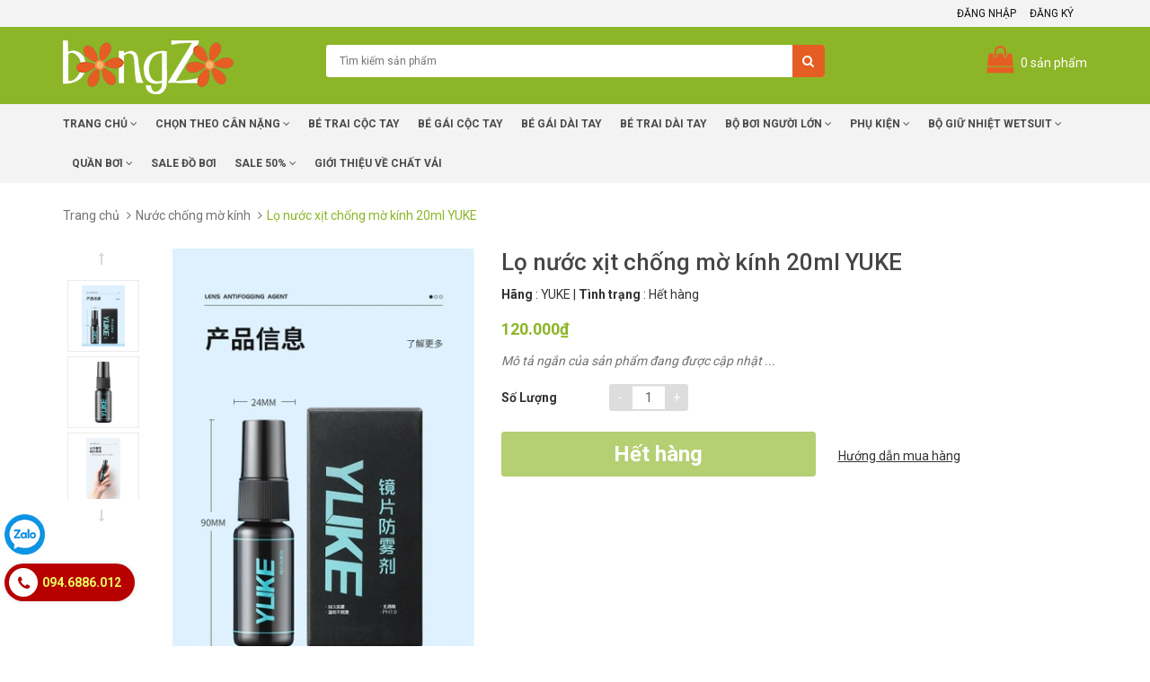

--- FILE ---
content_type: text/html; charset=utf-8
request_url: https://shopbongzo.com/lo-nuoc-xit-chong-mo-kinh-20ml-yuke
body_size: 15039
content:
<!DOCTYPE html>
<html lang="vi">
	<head>
		<meta http-equiv="content-Type" content="text/html; charset=utf-8"/>
		<meta name="viewport" content="width=device-width, initial-scale=1, maximum-scale=1">
		<meta name="robots" content="noodp,index,follow" />
		<meta name='revisit-after' content='1 days' />
		<title>
			Lọ nước xịt chống mờ kính 20ml YUKE 
		</title>
		<!-- ================= Page description ================== -->
		<meta name="description" content="Tất cả các loại kính bơi khi sản xuất, mặt trong của kính được nhà sản xuất tráng lên 1 lớp antifog (chống mờ, hấp hơi). Sau một thời gian sử dụng lớp antifog này sẽ mất dần, làm cho độ trong của kính cũng kém dần, kính dễ bị đọng hơi nước khi dùng kính. Do đó cần bổ sung thêm antifog bằng bằng cách thoa lên mặt trong ">
		<!-- ================= Meta ================== -->
		
		<meta name="keywords" content="Lọ nước xịt chống mờ kính 20ml YUKE, Nước chống mờ kính, Phụ kiện, Đồ bơi, Bongzo Shop, shopbongzo.com"/>
		
		<link rel="canonical" href="https://shopbongzo.com/lo-nuoc-xit-chong-mo-kinh-20ml-yuke"/>
		<link rel="icon" href="//bizweb.dktcdn.net/100/348/096/themes/709554/assets/favicon.png?1703145331165" type="image/x-icon" />

		

	<meta property="og:type" content="product">
	<meta property="og:title" content="Lọ nước xịt chống mờ kính 20ml YUKE">
	
		<meta property="og:image" content="http://bizweb.dktcdn.net/thumb/grande/100/348/096/products/z3940142814776-daa869c0fb9e6dc59349c9f989b3cf64-1670381945975.jpg?v=1670381949353">
		<meta property="og:image:secure_url" content="https://bizweb.dktcdn.net/thumb/grande/100/348/096/products/z3940142814776-daa869c0fb9e6dc59349c9f989b3cf64-1670381945975.jpg?v=1670381949353">
	
		<meta property="og:image" content="http://bizweb.dktcdn.net/thumb/grande/100/348/096/products/z3940142837981-c5b2f117973f28f523d6712add1ccb0b-1672165107853.jpg?v=1672165111290">
		<meta property="og:image:secure_url" content="https://bizweb.dktcdn.net/thumb/grande/100/348/096/products/z3940142837981-c5b2f117973f28f523d6712add1ccb0b-1672165107853.jpg?v=1672165111290">
	
		<meta property="og:image" content="http://bizweb.dktcdn.net/thumb/grande/100/348/096/products/z3940142798278-da80ab7330d49fe2c818eba27c8b9071-1672165119044.jpg?v=1672165122517">
		<meta property="og:image:secure_url" content="https://bizweb.dktcdn.net/thumb/grande/100/348/096/products/z3940142798278-da80ab7330d49fe2c818eba27c8b9071-1672165119044.jpg?v=1672165122517">
	
	<meta property="og:price:amount" content="120.000">
	<meta property="og:price:currency" content="VND">

<meta property="og:description" content="Tất cả các loại kính bơi khi sản xuất, mặt trong của kính được nhà sản xuất tráng lên 1 lớp antifog (chống mờ, hấp hơi). Sau một thời gian sử dụng lớp antifog này sẽ mất dần, làm cho độ trong của kính cũng kém dần, kính dễ bị đọng hơi nước khi dùng kính. Do đó cần bổ sung thêm antifog bằng bằng cách thoa lên mặt trong ">
<meta property="og:url" content="https://shopbongzo.com/lo-nuoc-xit-chong-mo-kinh-20ml-yuke">
<meta property="og:site_name" content="Bongzo Shop">

		<!-- CSS -->
		<link href="//bizweb.dktcdn.net/100/348/096/themes/709554/assets/bootstrap.min.css?1703145331165" rel="stylesheet" type="text/css" media="all" />
		<link href="//bizweb.dktcdn.net/100/348/096/themes/709554/assets/owl.carousel.css?1703145331165" rel="stylesheet" type="text/css" media="all" />
		<link href="//bizweb.dktcdn.net/100/348/096/themes/709554/assets/jquery.fancybox.css?1703145331165" rel="stylesheet" type="text/css" media="all" />
		<link rel="stylesheet" href="//maxcdn.bootstrapcdn.com/font-awesome/4.5.0/css/font-awesome.min.css">
		<link rel="stylesheet" href="//cdn.jsdelivr.net/themify-icons/0.1.2/css/themify-icons.css" >
		<link href='//fonts.googleapis.com/css?family=Roboto:400,300,500,700&subset=latin,vietnamese' rel='stylesheet' type='text/css'>

		<!-- HTML5 shim and Respond.js for IE8 support of HTML5 elements and media queries -->
		<!-- WARNING: Respond.js doesn't work if you view the page via file:// -->
		<!--[if lt IE 9]>
<script src="//oss.maxcdn.com/html5shiv/3.7.2/html5shiv.min.js"></script>
<script src="//oss.maxcdn.com/respond/1.4.2/respond.min.js"></script>
<![endif]-->

		<!-- Script -->
		<script src="//bizweb.dktcdn.net/100/348/096/themes/709554/assets/jquery-1.12.4.min.js?1703145331165" type="text/javascript"></script>
		<script src="//bizweb.dktcdn.net/100/348/096/themes/709554/assets/bootstrap.min.js?1703145331165" type="text/javascript"></script>
		<script src="//bizweb.dktcdn.net/100/348/096/themes/709554/assets/owl.carousel.min.js?1703145331165" type="text/javascript"></script>
		<script src="//bizweb.dktcdn.net/100/348/096/themes/709554/assets/jquery.fancybox.pack.js?1703145331165" type="text/javascript"></script>
		<script src="//bizweb.dktcdn.net/assets/themes_support/api.jquery.js" type="text/javascript"></script>
		<script src="//bizweb.dktcdn.net/100/348/096/themes/709554/assets/awe.js?1703145331165" type="text/javascript"></script>



		
		<link href="//bizweb.dktcdn.net/100/348/096/themes/709554/assets/bw-statistics-style.css?1703145331165" rel="stylesheet" type="text/css" media="all" />
		<link href="//bizweb.dktcdn.net/100/348/096/themes/709554/assets/base.scss.css?1703145331165" rel="stylesheet" type="text/css" media="all" />
		<link href="//bizweb.dktcdn.net/100/348/096/themes/709554/assets/styles.scss.css?1703145331165" rel="stylesheet" type="text/css" media="all" />
		<link href="//bizweb.dktcdn.net/100/348/096/themes/709554/assets/responsive.scss.css?1703145331165" rel="stylesheet" type="text/css" media="all" />
		<link href="//bizweb.dktcdn.net/100/348/096/themes/709554/assets/module.scss.css?1703145331165" rel="stylesheet" type="text/css" media="all" />
		<script>
	var Bizweb = Bizweb || {};
	Bizweb.store = 'bongzoshop.mysapo.net';
	Bizweb.id = 348096;
	Bizweb.theme = {"id":709554,"name":"Sunshop","role":"main"};
	Bizweb.template = 'product';
	if(!Bizweb.fbEventId)  Bizweb.fbEventId = 'xxxxxxxx-xxxx-4xxx-yxxx-xxxxxxxxxxxx'.replace(/[xy]/g, function (c) {
	var r = Math.random() * 16 | 0, v = c == 'x' ? r : (r & 0x3 | 0x8);
				return v.toString(16);
			});		
</script>
<script>
	(function () {
		function asyncLoad() {
			var urls = ["//static.zotabox.com/4/1/41658601a6483b4e1a5e80bc4abe08b7/widgets.js?store=bongzoshop.mysapo.net"];
			for (var i = 0; i < urls.length; i++) {
				var s = document.createElement('script');
				s.type = 'text/javascript';
				s.async = true;
				s.src = urls[i];
				var x = document.getElementsByTagName('script')[0];
				x.parentNode.insertBefore(s, x);
			}
		};
		window.attachEvent ? window.attachEvent('onload', asyncLoad) : window.addEventListener('load', asyncLoad, false);
	})();
</script>


<script>
	window.BizwebAnalytics = window.BizwebAnalytics || {};
	window.BizwebAnalytics.meta = window.BizwebAnalytics.meta || {};
	window.BizwebAnalytics.meta.currency = 'VND';
	window.BizwebAnalytics.tracking_url = '/s';

	var meta = {};
	
	meta.product = {"id": 28832384, "vendor": "YUKE", "name": "Lọ nước xịt chống mờ kính 20ml YUKE",
	"type": "PHU KIEN BOI - PKB", "price": 120000 };
	
	
	for (var attr in meta) {
	window.BizwebAnalytics.meta[attr] = meta[attr];
	}
</script>

	
		<script src="/dist/js/stats.min.js?v=96f2ff2"></script>
	












		<script>var ProductReviewsAppUtil=ProductReviewsAppUtil || {};</script>
	</head>

	<body>
		<div class="hidden-md hidden-lg opacity_menu"></div>
		<div class="opacity_filter"></div>
		<div class="body_opactiy"></div>
		<div class="page">
			<!-- Menu mobile -->
<div id="mySidenav" class="sidenav menu_mobile hidden-md hidden-lg">
	<div class="top_menu_mobile">
		<span class="close_menu">
		</span>
	</div>
	<div class="content_memu_mb">
		<div class="link_list_mobile">

			
			<ul class="ct-mobile">
				
				<li class="level0 level-top parent level_ico">
					<a href="/">Trang chủ</a>
					
					<i class="ti-plus hide_close"></i>
					<ul class="level0 sub-menu" style="display:none;">
						
						<li class="level1">
							<a href="/quan-ao-be-gai"><span>Quần Áo Bé Gái</span></a>
							
							<i class="ti-plus hide_close"></i>
							<ul class="level1 sub-menu" style="display:none;">
								
							</ul>
							
						</li>
						
						<li class="level1">
							<a href="/thoi-trang-be-trai"><span>Quần Áo Bé Trai</span></a>
							
							<i class="ti-plus hide_close"></i>
							<ul class="level1 sub-menu" style="display:none;">
								
							</ul>
							
						</li>
						
						<li class="level1">
							<a href="/sale-quan-ao"><span>SALE 50%</span></a>
							
							<i class="ti-plus hide_close"></i>
							<ul class="level1 sub-menu" style="display:none;">
								
								<li class="level2">
									<a href="/quan-ao-be-gai"><span>Sale 50% bé gái</span></a>
								</li>
								
								<li class="level2">
									<a href="/thoi-trang-be-trai"><span>Sale 50% bé trai</span></a>
								</li>
								
							</ul>
							
						</li>
						
					</ul>
					
				</li>
				
				<li class="level0 level-top parent level_ico">
					<a href="/tre-em-size-dai">Chọn Theo Cân Nặng</a>
					
					<i class="ti-plus hide_close"></i>
					<ul class="level0 sub-menu" style="display:none;">
						
						<li class="level1">
							<a href="/tu-9-12-kg"><span>Bé Gái (9-12 kg)</span></a>
							
						</li>
						
						<li class="level1">
							<a href="/tu-13-28-kg"><span>Bé Gái (13 - 28 kg)</span></a>
							
						</li>
						
						<li class="level1">
							<a href="/tu-30kg-tro-len"><span>Bé Gái (30kg trở lên)</span></a>
							
						</li>
						
						<li class="level1">
							<a href="/tu-40kg-tro-len"><span>Bé Gái (40kg trở lên)</span></a>
							
						</li>
						
						<li class="level1">
							<a href="/be-trai-9-12-kg"><span>Bé Trai (9-12 kg)</span></a>
							
						</li>
						
						<li class="level1">
							<a href="/be-trai-12-28-kg"><span>Bé Trai (12-28 kg)</span></a>
							
						</li>
						
						<li class="level1">
							<a href="/be-trai-30kg-tro-len"><span>Bé Trai (30kg trở lên)</span></a>
							
						</li>
						
						<li class="level1">
							<a href="/be-trai-40kg-tro-len"><span>Bé Trai (40kg trở lên)</span></a>
							
						</li>
						
					</ul>
					
				</li>
				
				<li class="level0 level-top parent level_ico">
					<a href="/bo-boi-coc-tay-be-trai">Bé trai cộc tay</a>
					
				</li>
				
				<li class="level0 level-top parent level_ico">
					<a href="/bo-boi-coc-tay-be-gai">Bé Gái cộc tay</a>
					
				</li>
				
				<li class="level0 level-top parent level_ico">
					<a href="/bo-boi-dai-tay-be-gai">Bé Gái dài tay</a>
					
				</li>
				
				<li class="level0 level-top parent level_ico">
					<a href="/bo-boi-dai-tay-be-trai">Bé trai dài tay</a>
					
				</li>
				
				<li class="level0 level-top parent level_ico">
					<a href="/bo-boi-nguoi-lon">Bộ Bơi Người Lớn</a>
					
					<i class="ti-plus hide_close"></i>
					<ul class="level0 sub-menu" style="display:none;">
						
						<li class="level1">
							<a href="/bo-boi-nam"><span>Bộ bơi nam</span></a>
							
						</li>
						
						<li class="level1">
							<a href="/bo-boi-nu"><span>Bộ bơi nữ</span></a>
							
						</li>
						
						<li class="level1">
							<a href="/quan-boi-nu"><span>Quần bơi nữ</span></a>
							
						</li>
						
						<li class="level1">
							<a href="/quan-boi-nam"><span>Quần Bơi Nam</span></a>
							
						</li>
						
						<li class="level1">
							<a href="/ao-boi-nam"><span>Áo Bơi Nam</span></a>
							
						</li>
						
						<li class="level1">
							<a href="/ao-boi-nu"><span>Áo Bơi Nữ</span></a>
							
						</li>
						
						<li class="level1">
							<a href="/do-boi-gia-dinh"><span>Đồ Bơi Gia Đình</span></a>
							
						</li>
						
					</ul>
					
				</li>
				
				<li class="level0 level-top parent level_ico">
					<a href="/phu-kien">Phụ Kiện</a>
					
					<i class="ti-plus hide_close"></i>
					<ul class="level0 sub-menu" style="display:none;">
						
						<li class="level1">
							<a href="/giay-boi-lan"><span>Giày bơi - lặn</span></a>
							
						</li>
						
						<li class="level1">
							<a href="/nuoc-rua-kinh"><span>Nước rửa kính</span></a>
							
						</li>
						
						<li class="level1">
							<a href="/nut-tai-boi"><span>Nút tai bơi</span></a>
							
						</li>
						
						<li class="level1">
							<a href="/chan-nhai"><span>Chân nhái</span></a>
							
						</li>
						
						<li class="level1">
							<a href="/phao-boi"><span>Phao bơi</span></a>
							
						</li>
						
						<li class="level1">
							<a href="/kinh-boi"><span>Kính Bơi</span></a>
							
							<i class="ti-plus hide_close"></i>
							<ul class="level1 sub-menu" style="display:none;">
								
								<li class="level2">
									<a href="/kinh-boi-nguoi-lon"><span>Kính bơi người lớn</span></a>
								</li>
								
								<li class="level2">
									<a href="/kinh-boi-tre-em"><span>Kính bơi trẻ em</span></a>
								</li>
								
								<li class="level2">
									<a href="/kinh-boi-can"><span>Kính bơi cận</span></a>
								</li>
								
							</ul>
							
						</li>
						
						<li class="level1">
							<a href="/mu-boi"><span>Mũ Bơi - Che Gáy</span></a>
							
							<i class="ti-plus hide_close"></i>
							<ul class="level1 sub-menu" style="display:none;">
								
								<li class="level2">
									<a href="/mu-boi-tre-em"><span>Mũ trẻ em</span></a>
								</li>
								
								<li class="level2">
									<a href="/mu-boi-nguoi-lon"><span>Mũ người lớn</span></a>
								</li>
								
							</ul>
							
						</li>
						
						<li class="level1">
							<a href="/khan-cho-be"><span>Khăn Bơi - Choàng Biển</span></a>
							
						</li>
						
						<li class="level1">
							<a href="/tui"><span>Túi - Ba Lô</span></a>
							
						</li>
						
						<li class="level1">
							<a href="/tay-quat"><span>Tay Quạt</span></a>
							
						</li>
						
						<li class="level1">
							<a href="/ao-chong-nang-di-bien"><span>Áo chống nắng - đi biển</span></a>
							
						</li>
						
						<li class="level1">
							<a href="/kinh-lan-ong-tho"><span>Kính Lặn & Ống Thở</span></a>
							
						</li>
						
					</ul>
					
				</li>
				
				<li class="level0 level-top parent level_ico">
					<a href="/do-boi-day-giu-nhiet-wetsuit">Bộ giữ nhiệt Wetsuit</a>
					
					<i class="ti-plus hide_close"></i>
					<ul class="level0 sub-menu" style="display:none;">
						
						<li class="level1">
							<a href="/wetsuit-tre-em"><span>Wetsuit trẻ em</span></a>
							
						</li>
						
						<li class="level1">
							<a href="/wetsuit-nguoi-lon"><span>Wetsuit Người Lớn</span></a>
							
						</li>
						
					</ul>
					
				</li>
				
				<li class="level0 level-top parent level_ico">
					<a href="/quan-boi-tre-em">Quần Bơi</a>
					
					<i class="ti-plus hide_close"></i>
					<ul class="level0 sub-menu" style="display:none;">
						
						<li class="level1">
							<a href="/quan-boi-nam"><span>Quần Bơi Nam</span></a>
							
						</li>
						
						<li class="level1">
							<a href="/quan-boi-nu"><span>Quần bơi nữ</span></a>
							
						</li>
						
						<li class="level1">
							<a href="/quan-boi-be-trai"><span>Quần bơi bé trai</span></a>
							
						</li>
						
						<li class="level1">
							<a href="/quan-boi-be-gai"><span>Quần bơi bé gái</span></a>
							
						</li>
						
					</ul>
					
				</li>
				
				<li class="level0 level-top parent level_ico">
					<a href="/sale-do-boi">SALE Đồ Bơi</a>
					
				</li>
				
				<li class="level0 level-top parent level_ico">
					<a href="/sale-quan-ao">Sale 50%</a>
					
					<i class="ti-plus hide_close"></i>
					<ul class="level0 sub-menu" style="display:none;">
						
						<li class="level1">
							<a href="/quan-ao-be-gai"><span>Sale 50% bé gái</span></a>
							
						</li>
						
						<li class="level1">
							<a href="/thoi-trang-be-trai"><span>Sale 50% bé trai</span></a>
							
						</li>
						
					</ul>
					
				</li>
				
				<li class="level0 level-top parent level_ico">
					<a href="/gioi-thieu-vai">Giới Thiệu về chất vải</a>
					
				</li>
				
			</ul>
		</div>
	</div>
	
</div>
<!-- End -->
<!-- Header -->
<header class="header">
	<div class="header-top">
		<div class="container">
			<div class="row">
				<div class="col-lg-6 col-md-6 col-sm-8 hidden-xs">
					<ul>
						
					</ul>
				</div>
				<div class="col-lg-6 col-md-6 col-sm-4 col-xs-12">
					<ul class="pull-right">
						
						<li><a href="/account/login">Đăng nhập</a></li>
						<li><a href="/account/register">Đăng ký</a></li>
						
					</ul>
				</div>
			</div>
		</div>
	</div>
	<div class="header-content">
		<div class="container">
			<div class="row">
				<div class="col-lg-3 col-md-4 col-sm-5 col-xs-12">
					
					<a href="/" class="header-logo">
						<img src="//bizweb.dktcdn.net/100/348/096/themes/709554/assets/logo.png?1703145331165" alt="Bongzo Shop">
					</a>
						
				</div>
				<div class="col-lg-6 col-md-5 col-sm-7 col-xs-12">
					<div class="header-search">
						<form action="/search" method="get" id="header-search">
							<input type="text" id="header-search-input" placeholder="Tìm kiếm sản phẩm" value="" name="query">
							<button id="header-search-btn" type="submit"><span class="fa fa-search"></span></button>
						</form>
					</div>
				</div>
				<div class="col-xs-6 col-sm-6 hidden-lg hidden-md">
					<div class="header-menu-btn">
						<a class="menu-bar" href="javascript:void(0)"><span class="fa fa-bars fa-2x"></span> Menu</a>
					</div>
				</div>
				<div class="col-lg-3 col-md-3 col-sm-6 col-xs-6">
					<div class="heading-cart">
						<a class="icon_cart" href="/cart">
							<i class="fa fa-shopping-bag" aria-hidden="true"></i>
							<span class="cartCount count_item_pr" id="cart-total"></span> <span class="hidden-xs">sản phẩm</span>
						</a>
						<div class="top-cart-content hidden-sm hidden-xs">					
							<ul id="cart-sidebar" class="mini-products-list count_li">
								<li class="list-item">
									<ul></ul>
								</li>
								<li class="action">
									<ul>
										<li class="li-fix-1">
											<div class="top-subtotal">
												Tổng tiền thanh toán: 
												<span class="price"></span>
											</div>
										</li>
										<li class="li-fix-2" style="">
											<div class="actions">
												<a href="/checkout" class="btn btn-checkout btn-gray">
													<span>Tiến hành thanh toán</span>
												</a>
											</div>
										</li>
									</ul>
								</li>
							</ul>
						</div>
					</div>	
				</div>
			</div>
		</div>
	</div>
	
</header>
<!-- End Header -->
<!-- Navigation -->
<nav class="main-nav hidden-xs hidden-sm">
	<div class="container">
		<div class="main-nav-content">
			<ul class="nav nav_1">
			
			
			<li class="menu_hover nav-item nav-items ">
				<a href="/" class="nav-link ">
					Trang chủ <i class="fa fa-angle-down" data-toggle="dropdown"></i></a>	
				<ul class="dropdown-menu border-box">
					
					
					<li class="dropdown-submenu nav-items nav-item-lv2">
						<a class="nav-link" href="/quan-ao-be-gai">Quần Áo Bé Gái </a>
						<i class="fa fa-angle-right" data-toggle="dropdown"></i>
						<ul class="dropdown-menu border-box">
							
						</ul>                      
					</li>
					
					
					
					<li class="dropdown-submenu nav-items nav-item-lv2">
						<a class="nav-link" href="/thoi-trang-be-trai">Quần Áo Bé Trai </a>
						<i class="fa fa-angle-right" data-toggle="dropdown"></i>
						<ul class="dropdown-menu border-box">
							
						</ul>                      
					</li>
					
					
					
					<li class="dropdown-submenu nav-items nav-item-lv2">
						<a class="nav-link" href="/sale-quan-ao">SALE 50% </a>
						<i class="fa fa-angle-right" data-toggle="dropdown"></i>
						<ul class="dropdown-menu border-box">
							
							<li class="nav-item-lv3">
								<a class="nav-link" href="/quan-ao-be-gai">Sale 50% bé gái</a>
							</li>	

							
							<li class="nav-item-lv3">
								<a class="nav-link" href="/thoi-trang-be-trai">Sale 50% bé trai</a>
							</li>	

							
						</ul>                      
					</li>
					
					

				</ul>
			</li>
			
			
			
			<li class="menu_hover nav-item nav-items ">
				<a href="/tre-em-size-dai" class="nav-link ">
					Chọn Theo Cân Nặng <i class="fa fa-angle-down" data-toggle="dropdown"></i></a>	
				<ul class="dropdown-menu border-box">
					
					
					<li class="nav-item-lv2">
						<a class="nav-link" href="/tu-9-12-kg">Bé Gái (9-12 kg)</a>
					</li>
					
					
					
					<li class="nav-item-lv2">
						<a class="nav-link" href="/tu-13-28-kg">Bé Gái (13 - 28 kg)</a>
					</li>
					
					
					
					<li class="nav-item-lv2">
						<a class="nav-link" href="/tu-30kg-tro-len">Bé Gái (30kg trở lên)</a>
					</li>
					
					
					
					<li class="nav-item-lv2">
						<a class="nav-link" href="/tu-40kg-tro-len">Bé Gái (40kg trở lên)</a>
					</li>
					
					
					
					<li class="nav-item-lv2">
						<a class="nav-link" href="/be-trai-9-12-kg">Bé Trai (9-12 kg)</a>
					</li>
					
					
					
					<li class="nav-item-lv2">
						<a class="nav-link" href="/be-trai-12-28-kg">Bé Trai (12-28 kg)</a>
					</li>
					
					
					
					<li class="nav-item-lv2">
						<a class="nav-link" href="/be-trai-30kg-tro-len">Bé Trai (30kg trở lên)</a>
					</li>
					
					
					
					<li class="nav-item-lv2">
						<a class="nav-link" href="/be-trai-40kg-tro-len">Bé Trai (40kg trở lên)</a>
					</li>
					
					

				</ul>
			</li>
			
			
			 
			<li class=" nav-item nav-items ">
				<a href="/bo-boi-coc-tay-be-trai" class="nav-link">
					Bé trai cộc tay </a>
			</li>
			
			
			 
			<li class=" nav-item nav-items ">
				<a href="/bo-boi-coc-tay-be-gai" class="nav-link">
					Bé Gái cộc tay </a>
			</li>
			
			
			 
			<li class=" nav-item nav-items ">
				<a href="/bo-boi-dai-tay-be-gai" class="nav-link">
					Bé Gái dài tay </a>
			</li>
			
			
			 
			<li class=" nav-item nav-items ">
				<a href="/bo-boi-dai-tay-be-trai" class="nav-link">
					Bé trai dài tay </a>
			</li>
			
			
			
			<li class="menu_hover nav-item nav-items ">
				<a href="/bo-boi-nguoi-lon" class="nav-link ">
					Bộ Bơi Người Lớn <i class="fa fa-angle-down" data-toggle="dropdown"></i></a>	
				<ul class="dropdown-menu border-box">
					
					
					<li class="nav-item-lv2">
						<a class="nav-link" href="/bo-boi-nam">Bộ bơi nam</a>
					</li>
					
					
					
					<li class="nav-item-lv2">
						<a class="nav-link" href="/bo-boi-nu">Bộ bơi nữ</a>
					</li>
					
					
					
					<li class="nav-item-lv2">
						<a class="nav-link" href="/quan-boi-nu">Quần bơi nữ</a>
					</li>
					
					
					
					<li class="nav-item-lv2">
						<a class="nav-link" href="/quan-boi-nam">Quần Bơi Nam</a>
					</li>
					
					
					
					<li class="nav-item-lv2">
						<a class="nav-link" href="/ao-boi-nam">Áo Bơi Nam</a>
					</li>
					
					
					
					<li class="nav-item-lv2">
						<a class="nav-link" href="/ao-boi-nu">Áo Bơi Nữ</a>
					</li>
					
					
					
					<li class="nav-item-lv2">
						<a class="nav-link" href="/do-boi-gia-dinh">Đồ Bơi Gia Đình</a>
					</li>
					
					

				</ul>
			</li>
			
			
			
			<li class="menu_hover nav-item nav-items ">
				<a href="/phu-kien" class="nav-link ">
					Phụ Kiện <i class="fa fa-angle-down" data-toggle="dropdown"></i></a>	
				<ul class="dropdown-menu border-box">
					
					
					<li class="nav-item-lv2">
						<a class="nav-link" href="/giay-boi-lan">Giày bơi - lặn</a>
					</li>
					
					
					
					<li class="nav-item-lv2">
						<a class="nav-link" href="/nuoc-rua-kinh">Nước rửa kính</a>
					</li>
					
					
					
					<li class="nav-item-lv2">
						<a class="nav-link" href="/nut-tai-boi">Nút tai bơi</a>
					</li>
					
					
					
					<li class="nav-item-lv2">
						<a class="nav-link" href="/chan-nhai">Chân nhái</a>
					</li>
					
					
					
					<li class="nav-item-lv2">
						<a class="nav-link" href="/phao-boi">Phao bơi</a>
					</li>
					
					
					
					<li class="dropdown-submenu nav-items nav-item-lv2">
						<a class="nav-link" href="/kinh-boi">Kính Bơi </a>
						<i class="fa fa-angle-right" data-toggle="dropdown"></i>
						<ul class="dropdown-menu border-box">
							
							<li class="nav-item-lv3">
								<a class="nav-link" href="/kinh-boi-nguoi-lon">Kính bơi người lớn</a>
							</li>	

							
							<li class="nav-item-lv3">
								<a class="nav-link" href="/kinh-boi-tre-em">Kính bơi trẻ em</a>
							</li>	

							
							<li class="nav-item-lv3">
								<a class="nav-link" href="/kinh-boi-can">Kính bơi cận</a>
							</li>	

							
						</ul>                      
					</li>
					
					
					
					<li class="dropdown-submenu nav-items nav-item-lv2">
						<a class="nav-link" href="/mu-boi">Mũ Bơi - Che Gáy </a>
						<i class="fa fa-angle-right" data-toggle="dropdown"></i>
						<ul class="dropdown-menu border-box">
							
							<li class="nav-item-lv3">
								<a class="nav-link" href="/mu-boi-tre-em">Mũ trẻ em</a>
							</li>	

							
							<li class="nav-item-lv3">
								<a class="nav-link" href="/mu-boi-nguoi-lon">Mũ người lớn</a>
							</li>	

							
						</ul>                      
					</li>
					
					
					
					<li class="nav-item-lv2">
						<a class="nav-link" href="/khan-cho-be">Khăn Bơi - Choàng Biển</a>
					</li>
					
					
					
					<li class="nav-item-lv2">
						<a class="nav-link" href="/tui">Túi - Ba Lô</a>
					</li>
					
					
					
					<li class="nav-item-lv2">
						<a class="nav-link" href="/tay-quat">Tay Quạt</a>
					</li>
					
					
					
					<li class="nav-item-lv2">
						<a class="nav-link" href="/ao-chong-nang-di-bien">Áo chống nắng - đi biển</a>
					</li>
					
					
					
					<li class="nav-item-lv2">
						<a class="nav-link" href="/kinh-lan-ong-tho">Kính Lặn & Ống Thở</a>
					</li>
					
					

				</ul>
			</li>
			
			
			
			<li class="menu_hover nav-item nav-items ">
				<a href="/do-boi-day-giu-nhiet-wetsuit" class="nav-link ">
					Bộ giữ nhiệt Wetsuit <i class="fa fa-angle-down" data-toggle="dropdown"></i></a>	
				<ul class="dropdown-menu border-box">
					
					
					<li class="nav-item-lv2">
						<a class="nav-link" href="/wetsuit-tre-em">Wetsuit trẻ em</a>
					</li>
					
					
					
					<li class="nav-item-lv2">
						<a class="nav-link" href="/wetsuit-nguoi-lon">Wetsuit Người Lớn</a>
					</li>
					
					

				</ul>
			</li>
			
			
			
			<li class="menu_hover nav-item nav-items ">
				<a href="/quan-boi-tre-em" class="nav-link ">
					Quần Bơi <i class="fa fa-angle-down" data-toggle="dropdown"></i></a>	
				<ul class="dropdown-menu border-box">
					
					
					<li class="nav-item-lv2">
						<a class="nav-link" href="/quan-boi-nam">Quần Bơi Nam</a>
					</li>
					
					
					
					<li class="nav-item-lv2">
						<a class="nav-link" href="/quan-boi-nu">Quần bơi nữ</a>
					</li>
					
					
					
					<li class="nav-item-lv2">
						<a class="nav-link" href="/quan-boi-be-trai">Quần bơi bé trai</a>
					</li>
					
					
					
					<li class="nav-item-lv2">
						<a class="nav-link" href="/quan-boi-be-gai">Quần bơi bé gái</a>
					</li>
					
					

				</ul>
			</li>
			
			
			 
			<li class=" nav-item nav-items ">
				<a href="/sale-do-boi" class="nav-link">
					SALE Đồ Bơi </a>
			</li>
			
			
			
			<li class="menu_hover nav-item nav-items ">
				<a href="/sale-quan-ao" class="nav-link ">
					Sale 50% <i class="fa fa-angle-down" data-toggle="dropdown"></i></a>	
				<ul class="dropdown-menu border-box">
					
					
					<li class="nav-item-lv2">
						<a class="nav-link" href="/quan-ao-be-gai">Sale 50% bé gái</a>
					</li>
					
					
					
					<li class="nav-item-lv2">
						<a class="nav-link" href="/thoi-trang-be-trai">Sale 50% bé trai</a>
					</li>
					
					

				</ul>
			</li>
			
			
			 
			<li class=" nav-item nav-items ">
				<a href="/gioi-thieu-vai" class="nav-link">
					Giới Thiệu về chất vải </a>
			</li>
			
			
		</ul>
		</div>
	</div>
</nav>

<div id="add_succes" style="display:none;">
	<p><i class="fa fa-check fa-2x"></i>Thêm sản phẩm thành công</p>
</div>
			<!-- Main Breadcrumb -->
<div class="main-breadcrumb">
	<div class="container">
		<div class="row">
			<div class="col-lg-12">
				<ol class="breadcrumb" itemscope itemtype="http://data-vocabulary.org/Breadcrumb">
					<li><a href="" itemprop="url"><span itemprop="title">Trang chủ</span></a></li>
					
					<li><a itemprop="url" href="/nuoc-rua-kinh"><span itemprop="title">Nước chống mờ kính</span></a></li>
					
					<li class="active" itemprop="title">Lọ nước xịt chống mờ kính 20ml YUKE</li>
				</ol>
			</div>
		</div>
	</div>
</div>
<!-- End Main Breadcrumb -->
<!-- Main Content -->
<div class="main-content products">
	<div class="container">
		<div class="row pd-top" itemscope itemtype="http://schema.org/Product">
			<meta itemprop="url" content="//shopbongzo.com/lo-nuoc-xit-chong-mo-kinh-20ml-yuke">
			<meta itemprop="name" content="Lọ nước xịt chống mờ kính 20ml YUKE">
			<meta itemprop="image" content="//bizweb.dktcdn.net/thumb/grande/100/348/096/products/z3940142814776-daa869c0fb9e6dc59349c9f989b3cf64-1670381945975.jpg?v=1670381949353">
			<meta itemprop="description" content="Tất cả các loại kính bơi khi sản xuất, mặt trong của kính được nhà sản xuất tráng lên 1 lớp antifog (chống mờ, hấp hơi). Sau một thời gian sử dụng lớp antifog này sẽ mất dần, làm cho độ trong của kính cũng kém dần, kính dễ bị đọng hơi nước khi dùng kính. Do đó cần bổ sung thêm antifog bằng bằng c...">
			<div class="col-lg-5 col-md-5 col-sm-12 col-xs-12 product-images margin-bottom-15">
				<div class="row">
					<div class="col-lg-3 col-md-3 col-xs-3 col-xs-3">
						<div id="gallery_01">
							<ul class="slides">
								
								 
								
								<li class="item">
									
									<a href="javascript:void(0)" data-image="//bizweb.dktcdn.net/thumb/large/100/348/096/products/z3940142814776-daa869c0fb9e6dc59349c9f989b3cf64-1670381945975.jpg?v=1670381949353" data-zoom-image="https://bizweb.dktcdn.net/100/348/096/products/z3940142814776-daa869c0fb9e6dc59349c9f989b3cf64-1670381945975.jpg?v=1670381949353">
										<img src="//bizweb.dktcdn.net/thumb/compact/100/348/096/products/z3940142814776-daa869c0fb9e6dc59349c9f989b3cf64-1670381945975.jpg?v=1670381949353" alt="Lọ nước xịt chống mờ kính 20ml YUKE" class="img_02 img-responsive"/>
									</a>
									
								
								 
								
									<a href="javascript:void(0)" data-image="//bizweb.dktcdn.net/thumb/large/100/348/096/products/z3940142837981-c5b2f117973f28f523d6712add1ccb0b-1672165107853.jpg?v=1672165111290" data-zoom-image="https://bizweb.dktcdn.net/100/348/096/products/z3940142837981-c5b2f117973f28f523d6712add1ccb0b-1672165107853.jpg?v=1672165111290">
										<img src="//bizweb.dktcdn.net/thumb/compact/100/348/096/products/z3940142837981-c5b2f117973f28f523d6712add1ccb0b-1672165107853.jpg?v=1672165111290" alt="Lọ nước xịt chống mờ kính 20ml YUKE" class="img_02 img-responsive"/>
									</a>
									
								
								 
								
									<a href="javascript:void(0)" data-image="//bizweb.dktcdn.net/thumb/large/100/348/096/products/z3940142798278-da80ab7330d49fe2c818eba27c8b9071-1672165119044.jpg?v=1672165122517" data-zoom-image="https://bizweb.dktcdn.net/100/348/096/products/z3940142798278-da80ab7330d49fe2c818eba27c8b9071-1672165119044.jpg?v=1672165122517">
										<img src="//bizweb.dktcdn.net/thumb/compact/100/348/096/products/z3940142798278-da80ab7330d49fe2c818eba27c8b9071-1672165119044.jpg?v=1672165122517" alt="Lọ nước xịt chống mờ kính 20ml YUKE" class="img_02 img-responsive"/>
									</a>
									
								</li>
								
								
								 
								
								<li class="item">
									
									<a href="javascript:void(0)" data-image="//bizweb.dktcdn.net/thumb/large/100/348/096/products/z3940142788523-a3c460fb0c354cc758d7d8886b3d9c60-1672165124400.jpg?v=1672165127510" data-zoom-image="https://bizweb.dktcdn.net/100/348/096/products/z3940142788523-a3c460fb0c354cc758d7d8886b3d9c60-1672165124400.jpg?v=1672165127510">
										<img src="//bizweb.dktcdn.net/thumb/compact/100/348/096/products/z3940142788523-a3c460fb0c354cc758d7d8886b3d9c60-1672165124400.jpg?v=1672165127510" alt="Lọ nước xịt chống mờ kính 20ml YUKE" class="img_02 img-responsive"/>
									</a>
									
								</li>
								
								
							</ul>
						</div>
					</div>
					<div class="col-lg-9 col-md-9 col-sm-9 col-xs-9 large-image">
						<a  href="//bizweb.dktcdn.net/thumb/1024x1024/100/348/096/products/z3940142814776-daa869c0fb9e6dc59349c9f989b3cf64-1670381945975.jpg?v=1670381949353" class="large_image_url checkurl"  data-rel="prettyPhoto[product-gallery]" >
							<img id="img_01" class="img-responsive" alt="Lọ nước xịt chống mờ kính 20ml YUKE" src="//bizweb.dktcdn.net/thumb/large/100/348/096/products/z3940142814776-daa869c0fb9e6dc59349c9f989b3cf64-1670381945975.jpg?v=1670381949353" data-zoom-image="https://bizweb.dktcdn.net/100/348/096/products/z3940142814776-daa869c0fb9e6dc59349c9f989b3cf64-1670381945975.jpg?v=1670381949353"/>
						</a>
						<div class="hidden">
							
							
							
							
							<div class="item">
								<a href="https://bizweb.dktcdn.net/100/348/096/products/z3940142814776-daa869c0fb9e6dc59349c9f989b3cf64-1670381945975.jpg?v=1670381949353" data-image="https://bizweb.dktcdn.net/100/348/096/products/z3940142814776-daa869c0fb9e6dc59349c9f989b3cf64-1670381945975.jpg?v=1670381949353" data-zoom-image="https://bizweb.dktcdn.net/100/348/096/products/z3940142814776-daa869c0fb9e6dc59349c9f989b3cf64-1670381945975.jpg?v=1670381949353" data-rel="prettyPhoto[product-gallery]">										
								</a>
							</div>	
							
							
							
							
							<div class="item">
								<a href="https://bizweb.dktcdn.net/100/348/096/products/z3940142837981-c5b2f117973f28f523d6712add1ccb0b-1672165107853.jpg?v=1672165111290" data-image="https://bizweb.dktcdn.net/100/348/096/products/z3940142837981-c5b2f117973f28f523d6712add1ccb0b-1672165107853.jpg?v=1672165111290" data-zoom-image="https://bizweb.dktcdn.net/100/348/096/products/z3940142837981-c5b2f117973f28f523d6712add1ccb0b-1672165107853.jpg?v=1672165111290" data-rel="prettyPhoto[product-gallery]">										
								</a>
							</div>	
							
							
							
							
							<div class="item">
								<a href="https://bizweb.dktcdn.net/100/348/096/products/z3940142798278-da80ab7330d49fe2c818eba27c8b9071-1672165119044.jpg?v=1672165122517" data-image="https://bizweb.dktcdn.net/100/348/096/products/z3940142798278-da80ab7330d49fe2c818eba27c8b9071-1672165119044.jpg?v=1672165122517" data-zoom-image="https://bizweb.dktcdn.net/100/348/096/products/z3940142798278-da80ab7330d49fe2c818eba27c8b9071-1672165119044.jpg?v=1672165122517" data-rel="prettyPhoto[product-gallery]">										
								</a>
							</div>	
							
							
							
							
							<div class="item">
								<a href="https://bizweb.dktcdn.net/100/348/096/products/z3940142788523-a3c460fb0c354cc758d7d8886b3d9c60-1672165124400.jpg?v=1672165127510" data-image="https://bizweb.dktcdn.net/100/348/096/products/z3940142788523-a3c460fb0c354cc758d7d8886b3d9c60-1672165124400.jpg?v=1672165127510" data-zoom-image="https://bizweb.dktcdn.net/100/348/096/products/z3940142788523-a3c460fb0c354cc758d7d8886b3d9c60-1672165124400.jpg?v=1672165127510" data-rel="prettyPhoto[product-gallery]">										
								</a>
							</div>	
							
						</div>	
					</div>
				</div>
			</div>

			<div class="col-lg-7 col-md-7 col-sm-12 col-xs-12 product-details">
				
				

				
				
				<h1 itemprop="name" class="pd-name">Lọ nước xịt chống mờ kính 20ml YUKE</h1>

				<div class="product-info">
					<label>Hãng</label> : <span>YUKE</span> | <label>Tình trạng</label> : <span class="inventory_quantity">Hết hàng</span>
				</div>

				

				<div class="pd-price price-box" itemscope itemtype="http://schema.org/Offer">
					








	
		<span class="special-price pro-price">
			<span class="price product-price" itemprop="price">120.000₫</span>
			<meta itemprop="priceCurrency" content="VND">
		</span>
		<span class="old-price pro-price-old sale">
			<span class="price product-price-old">
				<del itemprop="priceSpecification">
					
				</del>
			</span>
			<meta itemprop="priceCurrency" content="VND">
		</span>
	

				</div>

				<div class="pd-description-mini product-summary product_description">
					<div class="rte description text5line">
						
						<em>Mô tả ngắn của sản phẩm đang được cập nhật ...</em>
						
					</div>
				</div>

				<div class="form-product">
					<form enctype="multipart/form-data" id="add-to-cart-form" action="/cart/add" method="post" class="form-inline">
						
						<div class="box-variant clearfix hidden">
							
							
							<input type="hidden" name="variantId" value="77495936" />
							
						</div>

						<div class="form-group product_quantity">
							<label class="form-control-label">Số lượng</label>
							<button onclick="var result = document.getElementById('qty'); var qty = result.value; if( !isNaN( qty ) &amp;&amp; qty > 1 ) result.value--;return false;" class="reduced btn btn-ipnb num1" type="button">-</button>
							<input type="text" class="form-control text-xs-center qty" title="Số lượng" value="1" maxlength="3" id="qty" name="quantity" onkeyup="valid(this,'numbers')" onblur="valid(this,'numbers')">
							<button onclick="var result = document.getElementById('qty'); var qty = result.value; if( !isNaN( qty )) result.value++;return false;" class="increase btn btn-ipnb num2" type="button">+</button>
						</div>

						<!-- BUTTON ACTIONS -->
						<input class="hidden" type="hidden" name="variantId" value="77495936" />
						<div class="button_actions">
							
							<button class="btn btn-cart btn_soldout btn-style btn-style-active btn-transition" title="Hết hàng" disabled="disabled">
								<span>Hết hàng</span>
							</button>
							
							
							<a href="#" class="btn-transition buying_guide" title="Hướng dẫn mua hàng">Hướng dẫn mua hàng</a>
							
						</div>
						<!-- END BUTTON ACTIONS -->
					</form>
				</div>
			</div>
		</div>
		<div class="row pd-bottom">
			<div class="col-md-9 col-lg-9 col-xs-12 col-sm-12 hidden">
				<div class="">
					<!-- Nav tabs -->
					<ul class="nav nav-tabs pd-nav" role="tablist">
						<li role="presentation" class="active">
							<a href="#pd_1" aria-controls="pd_1" role="tab" data-toggle="tab">Thông tin sản phẩm</a>
						</li>
						
						<li role="presentation">
							<a href="#pd_2" aria-controls="pd_2" role="tab" data-toggle="tab">Thông tin</a>
						</li>
						
						
						<li role="presentation">
							<a href="#pd_3" aria-controls="pd_3" role="tab" data-toggle="tab">Chính sách vận chuyển</a>
						</li>
						
					</ul>

					<!-- Tab panes -->
					<div class="tab-content">
						<div role="tabpanel" class="tab-pane active rte" id="pd_1">
							<p>Tất cả các loại kính bơi khi sản xuất, mặt trong của kính được nhà sản xuất tráng lên 1 lớp antifog (chống mờ, hấp hơi). Sau một thời gian sử dụng lớp antifog này sẽ mất dần, làm cho độ trong của kính cũng kém dần, kính dễ bị đọng hơi nước khi dùng kính. Do đó cần bổ sung thêm antifog bằng bằng cách thoa lên mặt trong của kính 1 lớp mỏng trước khi sử dụng 15-30 phút. Kính sẽ được trong và chống mờ , chống hấp hơi nước như mới. Tùy thuộc vào chất lượng của kính và thời gian sử dụng kính, sau 1-2 lần sử dụng kính sẽ cần bổ sung antifog 1 lần.</p>
<p>&nbsp; &nbsp; &nbsp;Lưu ý sử dụng :</p>
<p>- Tránh xa tầm tay trẻ em, nên để người lớn sử dụng.</p>
<p>- Không để nơi có ánh nắng sáng trực tiếp, không để nơi có nhiệt độ cao.</p>
<p>- Khi sử dụng không nên dùng kèm thêm sản phẩm nước chống mờ kính khác.</p>
<p>- Anti-fog có thể dùng cho : kính bơi, kính mắt thường.</p>
<p>&nbsp; &nbsp; Cách sử dụng :</p>
<p>- Mở lắp hộp, xịt 1 lớp mỏng vào mặt trong của kính, sau 15-20 phút có thể xuống nước.</p>
<p>- Sau khi sử dụng, dùng nước sạch tráng nhẹ qua kính bơi. Không dùng khăn hoặc vật gì khác để lau mặt trong của kính, sẽ làm mắt kính dễ sước và nhanh hỏng.</p>
<p>&nbsp; &nbsp;Hạn sử dụng : 36 tháng</p>
<p>&nbsp; &nbsp;Dung tích : 20ml</p>
<p>✔ Hàng luôn có sẵn tại shop&nbsp;<br />
✔ Bán lẻ, buôn(sỉ) Zalo - Viber 094.6886.012 - 034.994.0705<br />
✔ Store xem hàng trực tiếp : 25 Nguyễn Chí Thanh-Ba Đình-Hà Nội<br />
✔ Miễn phí giao hàng với đơn 1 triệu<br />
✔ Đổi trả hàng trong 5 ngày<br />
✔ Ship COD ( nhận hàng hàng thanh toán) - toàn quốc<br />
&nbsp;&nbsp;&nbsp;&nbsp;&nbsp;&nbsp;&nbsp;&nbsp;&nbsp;&nbsp;&nbsp;&nbsp;&nbsp;🌐 SHOPBONGZO.COM</p>
<p>#antifog #nuocruakinh #chongmokinh #mokinhboi #chongmokinhboi #antifogkinhboi #nuocruakinhboi</p>
<p><img data-thumb="original" original-height="800" original-width="800" src="//bizweb.dktcdn.net/100/348/096/products/z3940142837981-c5b2f117973f28f523d6712add1ccb0b-1672165107853.jpg?v=1672165111290" /><img data-thumb="original" original-height="1396" original-width="790" src="//bizweb.dktcdn.net/100/348/096/products/z3940142798278-da80ab7330d49fe2c818eba27c8b9071-1672165119044.jpg?v=1672165122517" /><img data-thumb="original" original-height="1400" original-width="790" src="//bizweb.dktcdn.net/100/348/096/products/z3940142788523-a3c460fb0c354cc758d7d8886b3d9c60-1672165124400.jpg?v=1672165127510" /></p>
<p><img data-thumb="original" original-height="1096" original-width="790" src="//bizweb.dktcdn.net/100/348/096/files/z3940142814776-daa869c0fb9e6dc59349c9f989b3cf64.jpg?v=1672165248660" /></p>
						</div>
						
						<div role="tabpanel" class="tab-pane" id="pd_2">							
							<p style="text-align: justify;">Xin mời nhập nội dung <a href="/admin/pages">tại đây</a></p>														
						</div>
						
						
						<div role="tabpanel" class="tab-pane" id="pd_3">
							
						</div>
						
					</div>
				</div>
			</div>
			
			<div class="col-xs-12 col-lg-9 col-sm-12 col-md-9 margin-bottom-30">
				<!-- Nav tabs -->
				<div class="product-tab e-tabs">
					<ul class="tabs tabs-title clearfix">	
						
						<li class="tab-link" data-tab="tab-1">
							<h3><span>Thông tin</span></h3>
						</li>																	
						
						
						<li class="tab-link" data-tab="tab-2">
							<h3><span>Chính sách vận chuyển</span></h3>
						</li>																	
						
						
						<li class="tab-link" data-tab="tab-3">
							<h3><span>Chính sách đổi trả</span></h3>
						</li>																	
						
					</ul>																									

					
					<div id="tab-1" class="tab-content">
						<div class="rte">
							
							<p>Tất cả các loại kính bơi khi sản xuất, mặt trong của kính được nhà sản xuất tráng lên 1 lớp antifog (chống mờ, hấp hơi). Sau một thời gian sử dụng lớp antifog này sẽ mất dần, làm cho độ trong của kính cũng kém dần, kính dễ bị đọng hơi nước khi dùng kính. Do đó cần bổ sung thêm antifog bằng bằng cách thoa lên mặt trong của kính 1 lớp mỏng trước khi sử dụng 15-30 phút. Kính sẽ được trong và chống mờ , chống hấp hơi nước như mới. Tùy thuộc vào chất lượng của kính và thời gian sử dụng kính, sau 1-2 lần sử dụng kính sẽ cần bổ sung antifog 1 lần.</p>
<p>&nbsp; &nbsp; &nbsp;Lưu ý sử dụng :</p>
<p>- Tránh xa tầm tay trẻ em, nên để người lớn sử dụng.</p>
<p>- Không để nơi có ánh nắng sáng trực tiếp, không để nơi có nhiệt độ cao.</p>
<p>- Khi sử dụng không nên dùng kèm thêm sản phẩm nước chống mờ kính khác.</p>
<p>- Anti-fog có thể dùng cho : kính bơi, kính mắt thường.</p>
<p>&nbsp; &nbsp; Cách sử dụng :</p>
<p>- Mở lắp hộp, xịt 1 lớp mỏng vào mặt trong của kính, sau 15-20 phút có thể xuống nước.</p>
<p>- Sau khi sử dụng, dùng nước sạch tráng nhẹ qua kính bơi. Không dùng khăn hoặc vật gì khác để lau mặt trong của kính, sẽ làm mắt kính dễ sước và nhanh hỏng.</p>
<p>&nbsp; &nbsp;Hạn sử dụng : 36 tháng</p>
<p>&nbsp; &nbsp;Dung tích : 20ml</p>
<p>✔ Hàng luôn có sẵn tại shop&nbsp;<br />
✔ Bán lẻ, buôn(sỉ) Zalo - Viber 094.6886.012 - 034.994.0705<br />
✔ Store xem hàng trực tiếp : 25 Nguyễn Chí Thanh-Ba Đình-Hà Nội<br />
✔ Miễn phí giao hàng với đơn 1 triệu<br />
✔ Đổi trả hàng trong 5 ngày<br />
✔ Ship COD ( nhận hàng hàng thanh toán) - toàn quốc<br />
&nbsp;&nbsp;&nbsp;&nbsp;&nbsp;&nbsp;&nbsp;&nbsp;&nbsp;&nbsp;&nbsp;&nbsp;&nbsp;🌐 SHOPBONGZO.COM</p>
<p>#antifog #nuocruakinh #chongmokinh #mokinhboi #chongmokinhboi #antifogkinhboi #nuocruakinhboi</p>
<p><img data-thumb="original" original-height="800" original-width="800" src="//bizweb.dktcdn.net/100/348/096/products/z3940142837981-c5b2f117973f28f523d6712add1ccb0b-1672165107853.jpg?v=1672165111290" /><img data-thumb="original" original-height="1396" original-width="790" src="//bizweb.dktcdn.net/100/348/096/products/z3940142798278-da80ab7330d49fe2c818eba27c8b9071-1672165119044.jpg?v=1672165122517" /><img data-thumb="original" original-height="1400" original-width="790" src="//bizweb.dktcdn.net/100/348/096/products/z3940142788523-a3c460fb0c354cc758d7d8886b3d9c60-1672165124400.jpg?v=1672165127510" /></p>
<p><img data-thumb="original" original-height="1096" original-width="790" src="//bizweb.dktcdn.net/100/348/096/files/z3940142814776-daa869c0fb9e6dc59349c9f989b3cf64.jpg?v=1672165248660" /></p>
															
						</div>	
					</div>	
					
					
					<div id="tab-2" class="tab-content">
						<div class="rte">
							
						</div>
					</div>	
					
					
					<div id="tab-3" class="tab-content">
						<div class="rte">
							
						</div>
					</div>	
					
				</div>
			</div>
			
			<div class="col-lg-3 col-md-3 col-xs-12 col-sm-12">
				
				
				
				
				
				<div class="pd-best-seller">
					<div class="heading">
						<h2>Sản phẩm bán chạy</h2>
					</div>
					<ul>
						
					</ul>
				</div>
				
			</div>
		</div>
	</div>
</div>
<!-- End Main Content -->


<script>  
	var selectCallback = function(variant, selector) {
		if (variant) {
			var form = jQuery('#' + selector.domIdPrefix).closest('form');
			for (var i=0,length=variant.options.length; i<length; i++) {
				var radioButton = form.find('.swatch[data-option-index="' + i + '"] :radio[value="' + variant.options[i] +'"]');
				if (radioButton.size()) {
					radioButton.get(0).checked = true;
				}
			}
		}

		var addToCart		= jQuery('.product-details .button_actions .btn-cart'),
			priceBox		= jQuery('.product-details .price-box'),
			productPrice	= jQuery('.product-details .special-price .price'),
			comparePrice	= jQuery('.product-details .old-price .price'),
			inputQty 		= jQuery('.product-details .product_quantity'),
			btnBox			= jQuery('.product-details .button_actions'),
			stockInfo		= jQuery('.product-details .product-info .inventory_quantity');

		if (variant && variant.available){
			//console.log(variant.price, variant.compare_at_price, variant.inventory_quantity);
			addToCart.removeClass('btn_soldout').addClass('btn_buy').removeAttr('disabled','disabled').html('<span>Thêm vào giỏ hàng</span>').show();
			if(variant.inventory_management == "bizweb"){
				if (variant.inventory_quantity != 0) {
					stockInfo.text('Còn hàng');
				} else if (variant.inventory_quantity == ''){
					stockInfo.text('Hết hàng');
				}
			} else {
				stockInfo.text('Còn hàng');
			}
			addToCart.removeAttr('disabled');
			if (variant.inventory_quantity == 0) {

				btnBox.show();
				if (variant.price != 0){
					priceBox.show();
					productPrice.html(Bizweb.formatMoney(variant.price, "{{amount_no_decimals_with_comma_separator}}₫")).show();
														 if (variant.compare_at_price > variant.price){
									  comparePrice.html(Bizweb.formatMoney(variant.compare_at_price, "{{amount_no_decimals_with_comma_separator}}₫")).show();
									  } else {
									  comparePrice.hide();
				}
			} else {
				productPrice.html('Liên hệ');
				comparePrice.hide();
			}
		} else {
			//console.log('invent != 0');
			priceBox.show();
			inputQty.show();
			btnBox.show();
			if (variant.price == 0){
				inputQty.hide();
				productPrice.html('Liên hệ');
				addToCart.hide();
				comparePrice.hide();
			} else {
				//console.log('---');
				inputQty.show();
				inputQty.removeClass('hidden');
				productPrice.html(Bizweb.formatMoney(variant.price, "{{amount_no_decimals_with_comma_separator}}₫")).show();
													 if (variant.compare_at_price > variant.price){
								  comparePrice.html(Bizweb.formatMoney(variant.compare_at_price, "{{amount_no_decimals_with_comma_separator}}₫")).show();
								  } else {
								  comparePrice.hide();
				btnBox.show();
				addToCart.show();
			}
			addToCart.removeClass('btn_soldout').addClass('btn_buy').removeAttr('disabled','disabled').html('<span>Thêm vào giỏ hàng</span>').show();
		}
	}
	} else {
		if(variant.inventory_management == "bizweb"){
			if (variant.inventory_quantity != 0) {
				stockInfo.text('Còn hàng');
			} else if (variant.inventory_quantity == ''){
				stockInfo.text('Hết hàng');
			}
		} else {
			stockInfo.text('Còn hàng');
		}
		//console.log(variant.price, variant.compare_at_price, variant.inventory_quantity);
		console.log('aaa');
		productPrice.html('Liên hệ');
		comparePrice.hide();
		inputQty.hide();
		addToCart.addClass('btn_soldout').attr('disabled','disabled').html('<span>Ngừng bán</span>');      // set add-to-cart button to unavailable class and disable button
	}

	/*begin variant image*/
	if (variant && variant.image) {  
		var originalImage = jQuery(".large-image img"); 
		var newImage = variant.image;
		var element = originalImage[0];
		Bizweb.Image.switchImage(newImage, element, function (newImageSizedSrc, newImage, element) {
			jQuery(element).parents('a').attr('href', newImageSizedSrc);
			jQuery(element).attr('src', newImageSizedSrc);
			$("#img_01").data('zoom-image', newImageSizedSrc).elevateZoom({
				responsive: true,
				gallery:'gallery_01',
				cursor: 'pointer',
				galleryActiveClass: "active"
			});
			$("#img_01").bind("click", function(e) {
				var ez = $('#img_01').data('elevateZoom');
			});
		});

		setTimeout(function(){
			$('.checkurl').attr('href',$(this).attr('src'));
			$('.zoomContainer').remove();
			$("#img_01").elevateZoom({
				responsive: true,
				gallery:'gallery_01',
				cursor: 'pointer',
				galleryActiveClass: "active"
			});
		},300);
	}


	/*end of variant image*/
			
	if($('.selector-wrapper')[0].childElementCount == 1){
		$('.selector-wrapper').prepend('<label>Title</label>');
									   }
									   
									   };

									   // initialize multi selector for product
									   

		jQuery('.selector-wrapper').addClass('clearfix');
		
		jQuery('.selector-wrapper').prepend("<label for='product-select-option-0'>Title</label>");
											
											
											$('.selector-wrapper').hide();
		

		jQuery('.swatch :radio').change(function() {
			var optionIndex = jQuery(this).closest('.swatch').attr('data-option-index');
			var optionValue = jQuery(this).val();
			jQuery(this)
				.closest('form')
				.find('.single-option-selector')
				.eq(optionIndex)
				.val(optionValue)
				.trigger('change');
		});
</script>

<script>


	$(document).ready(function(){
		$('#gallery_01').flexslider({
			animation: "slide",
			direction: "vertical",
			controlNav: false,
			prevText: "",
			nextText: "",
			slideshow: false,
			animationLoop: false
		});
		$("#img_01").elevateZoom({
			responsive: true,
			gallery:'gallery_01',
			cursor: 'pointer',
			galleryActiveClass: "active"
		});
	});
</script>

<script>
	function valid(o,w){
		o.value = o.value.replace(valid.r[w],'');
		var qtyCount = document.getElementById('qty').value;
		if(qtyCount == 0){
			document.getElementById("qty").value = 1;
		}
	}
	valid.r={
		'numbers':/[^\d]/g
	}
</script>
			
<!-- Main Brand -->
<div class="main-brand">
	<div class="container">
		<div class="row">
			<div class="col-sm-12">
				<div class="brand-carousel">
					
					
					
					
					
					
					<div class="item">
						<a href="#">
							<img alt="alt" src="//bizweb.dktcdn.net/100/348/096/themes/709554/assets/brand_1.png?1703145331165"/>
						</a>
					</div>
					
					
					
					
					
					
					
					<div class="item">
						<a href="#">
							<img alt="alt" src="//bizweb.dktcdn.net/100/348/096/themes/709554/assets/brand_2.png?1703145331165"/>
						</a>
					</div>
					
					
					
					
					
					
					
					<div class="item">
						<a href="#">
							<img alt="alt" src="//bizweb.dktcdn.net/100/348/096/themes/709554/assets/brand_3.png?1703145331165"/>
						</a>
					</div>
					
					
					
					
					
					
					
					<div class="item">
						<a href="#">
							<img alt="alt" src="//bizweb.dktcdn.net/100/348/096/themes/709554/assets/brand_4.png?1703145331165"/>
						</a>
					</div>
					
					
					
					
					
					
					
					<div class="item">
						<a href="#">
							<img alt="alt" src="//bizweb.dktcdn.net/100/348/096/themes/709554/assets/brand_5.png?1703145331165"/>
						</a>
					</div>
					
					
					
					
					
					
					
					<div class="item">
						<a href="#">
							<img alt="alt" src="//bizweb.dktcdn.net/100/348/096/themes/709554/assets/brand_6.png?1703145331165"/>
						</a>
					</div>
					
					
					
					
					
					
					
					<div class="item">
						<a href="#">
							<img alt="alt" src="//bizweb.dktcdn.net/100/348/096/themes/709554/assets/brand_7.png?1703145331165"/>
						</a>
					</div>
					
					
					
					
					
					
					
					<div class="item">
						<a href="#">
							<img alt="alt" src="//bizweb.dktcdn.net/100/348/096/themes/709554/assets/brand_8.png?1703145331165"/>
						</a>
					</div>
					
					
					
					
					
					
					
					
					
					
					
					
					
					
				</div>
			</div>
		</div>
	</div>
</div>
<!-- End Main Brand -->
<!-- Footer -->
<footer class="footer">
	<div class="footer-content">
		<div class="container">
			<div class="row">
				<div class="col-md-4 col-sm-12 col-xs-12">
					<div class="footer-info">
						
						<a href="/" class="footer-logo" title="Bongzo Shop">
							<img src="//bizweb.dktcdn.net/100/348/096/themes/709554/assets/logo.png?1703145331165" alt="Bongzo Shop">
						</a>
						<p>
							<i class="fa fa-map-marker"></i>
							<span>
								
								25 Nguyễn Chí Thanh, Ngọc Khánh, Ba Đình, Hà Nội
								
							</span>
						</p>

						<p>
							<i class="fa fa-phone"></i>
							<a href="tel:094.6886.012">094.6886.012</a>
							
							<i> - </i>
							<a href="tel:034.994.0705">034.994.0705</a>
							
						</p>
						
						
						<p>
							<i class="fa fa-envelope"></i>
							<a href="mailto:shopbongzo@gmail.com">shopbongzo@gmail.com</a>
						</p>
					</div>
					
					<ul class="social">
						<li><a href="https://www.facebook.com/shopbongzo/" target="_blank"><img src="//bizweb.dktcdn.net/100/348/096/themes/709554/assets/social1.png?1703145331165" alt="Bongzo Shop"></a></li>
						<li><a href="https://www.sendo.vn/shop/bongzo/" target="_blank"><img src="//bizweb.dktcdn.net/100/348/096/themes/709554/assets/social2.png?1703145331165" alt="Bongzo Shop"></a></li>
						<li><a href="" target="_blank"><img src="//bizweb.dktcdn.net/100/348/096/themes/709554/assets/social3.png?1703145331165" alt="Bongzo Shop"></a></li>
						<li><a href="https://tiki.vn/cua-hang/bongzo" target="_blank"><img src="//bizweb.dktcdn.net/100/348/096/themes/709554/assets/social4.png?1703145331165" alt="Bongzo Shop"></a></li>
						<li><a href="https://shopee.vn/bongzo_shop" target="_blank"><img src="//bizweb.dktcdn.net/100/348/096/themes/709554/assets/social5.png?1703145331165" alt="Bongzo Shop"></a></li>
					</ul>
				</div>
				
				
				
				<div class="col-md-4 col-sm-12 col-xs-12">
					<div class="footer-menu footer-widget">
						<h4 class="cliked footer-menu-heading hasclick">Fanpage</h4>
						
						
						
						<div class="fb-page" data-href="https://www.facebook.com/shopbongzo/" data-tabs="timeline" data-width="" data-height="214px" data-small-header="false" data-adapt-container-width="true" data-hide-cover="false" data-show-facepile="true"><blockquote cite="https://www.facebook.com/shopbongzo/" class="fb-xfbml-parse-ignore"><a href="https://www.facebook.com/shopbongzo/">Bongzo Shop</a></blockquote></div>
					</div>
				</div>
				

				
				<div class="col-md-4 col-sm-12 col-xs-12">
					<div class="footer-menu footer-widget">
						<h4 class="cliked footer-menu-heading hasclick">Bản đồ</h4>
						<ul class="map list-menu toggle-mn" style="display:none;">	
							<iframe src="https://www.google.com/maps/embed?pb=!1m18!1m12!1m3!1d3724.086091632556!2d105.81052431424534!3d21.029240993139346!2m3!1f0!2f0!3f0!3m2!1i1024!2i768!4f13.1!3m3!1m2!1s0x3135ab6c17af48b9:0xe0064d5536b9e0e!2zU2hvcCBUaOG7nWkgVHJhbmcgVHLhursgRW0gQm9uZ3pv!5e0!3m2!1svi!2s!4v1551533961248" width="100%" height="214" frameborder="0" style="border:0" allowfullscreen></iframe>
						</ul>
					</div>
				</div>
				<div class="">
				</div>
				
			</div>
		</div>
	</div>
	<div class="footer-bottom">
		<div class="container">
			<div class="row">
				<div class="col-sm-6 col-xs-12">
					<p class="copy-right">
						<span>© Bản quyền thuộc về <b>Bongzo Shop</b> <span class="fix-xs-footer">|</span> Cung cấp bởi <a href="https://www.sapo.vn/?utm_campaign=cpn:site_khach_hang-plm:footer&utm_source=site_khach_hang&utm_medium=referral&utm_content=fm:text_link-km:-sz:&utm_term=&campaign=site_khach_hang" title="sapo" rel="nofollow" target="_blank">Sapo</a></span>
						
					</p>
				</div>
				<div class="col-sm-6 pay_s col-xs-12">
					<img src="//bizweb.dktcdn.net/100/348/096/themes/709554/assets/payments.png?1703145331165" alt="Bongzo Shop" class="pull-right payments">
				</div>
			</div>
		</div>
	</div>
</footer>
<!-- End Footer -->

			


			<script src="//bizweb.dktcdn.net/assets/themes_support/option-selectors.js" type="text/javascript"></script>
			<script src="//bizweb.dktcdn.net/assets/themes_support/api.jquery.js" type="text/javascript"></script> 
			<script>
	Bizweb.updateCartFromForm = function(cart, cart_summary_id, cart_count_id) {
		if ((typeof cart_summary_id) === 'string') {
			var cart_summary = jQuery(cart_summary_id);
			if (cart_summary.length) {
				// Start from scratch.
				cart_summary.empty();
				// Pull it all out.        
				jQuery.each(cart, function(key, value) {
					if (key === 'items') {

						var table = jQuery(cart_summary_id);           
						if (value.length) {   
							jQuery('<ul class="list-item-cart"></ul>').appendTo(table);
							jQuery.each(value, function(i, item) {	

								var src = item.image;
								if(src == null){
									src = "http://bizweb.dktcdn.net/thumb/compact/assets/themes_support/noimage.gif";
								}
								var buttonQty = "";
								if(item.quantity == '1'){
									buttonQty = 'disabled';
								}else{
									buttonQty = '';
								}
								jQuery('<li class="item productid-' + item.variant_id +'">'
									   +	'<a class="product-image" href="' + item.url + '" title="' + item.name + '">'
									   + 		'<img alt="'+  item.name  + '" src="' + src +  '"\>'
									   +	'</a>'
									   + 	'<div class="detail-item">'
									   +		'<div class="product-details">'
									   +			'<a href="javascript:;" data-id="'+ item.variant_id +'" title="Xóa" class="remove-item-cart fa fa-remove">&nbsp;</a>'
									   + 			'<p class="product-name">'
									   +				'<a href="' + item.url + '" title="' + item.name + '">' + item.name + '</a>'
									   +			'</p>'
									   +		'</div>'
									   + 		'<div class="product-details-bottom">'
									   +			'<span class="price">' + Bizweb.formatMoney(item.price, "{{amount_no_decimals_with_comma_separator}}₫") + '</span>'
									   +	 	'</div>'
									   + 		'<span class="color-main header-cart-qty">Số lượng: '+ item.quantity + '</span>'
									   +	'</div>'
									   +'</li>').appendTo(table.children('.list-item-cart'));
							}); 
							jQuery('<div>'
								   +	'<div class="top-subtotal">Tổng cộng: <span class="price">' + Bizweb.formatMoney(cart.total_price, "{{amount_no_decimals_with_comma_separator}}₫") + '</span>'
								   +	'</div>'
								   +'</div>').appendTo(table);
							jQuery('<div>'
								   +	'<div class="actions">'
								   +		'<a href="/checkout" class="btn-checkout btn-checkout-form">'
								   +			'<span>Thanh toán</span>'
								   +		'</a>'
								   +		'<a href="/cart" class="btn-checkout btn-checkout-form">'
								   +			'<span>Giỏ hàng</span>'
								   +		'</a>'
								   +	'</div>'
								   +'</div>').appendTo(table);
						}
						else {
							jQuery('<div class="no-item"><p>Không có sản phẩm nào trong giỏ hàng.</p></div>').appendTo(table);

						}
					}
				});
			}
		}
		updateCartDesc(cart);
		var numInput = document.querySelector('#cart-sidebar input.input-text');
		if (numInput != null){
			// Listen for input event on numInput.
			numInput.addEventListener('input', function(){
				// Let's match only digits.
				var num = this.value.match(/^\d+$/);
				if (num == 0) {
					// If we have no match, value will be empty.
					this.value = 1;
				}
				if (num === null) {
					// If we have no match, value will be empty.
					this.value = "";
				}
			}, false)
		}
	}

	Bizweb.updateCartPopupForm = function(cart, cart_summary_id, cart_count_id) {
		if ((typeof cart_summary_id) === 'string') {
			var cart_summary = jQuery(cart_summary_id);
			if (cart_summary.length) {
				// Start from scratch.
				cart_summary.empty();
				// Pull it all out.        
				jQuery.each(cart, function(key, value) {
					if (key === 'items') {
						var table = jQuery(cart_summary_id);           
						if (value.length) { 
							jQuery.each(value, function(i, item) {
								var src = item.image;
								if(src == null){
									src = "http://bizweb.dktcdn.net/thumb/medium/assets/themes_support/noimage.gif";
								}
								var buttonQty = "";
								if(item.quantity == '1'){
									buttonQty = 'disabled';
								}else{
									buttonQty = '';
								}
								
								if(item.variant_title =="Default Title"){
									var variant_tit ="";
								}else{
									var variant_tit = '<span class="variant-tit">'+ item.variant_title +'</span>';
								}
								var pageCartItem = '<div class="item-popup productid-' + item.variant_id +'">'
								+						'<div style="width: 50px" class="text-center dp-flex">'
								+ 							'<a href="javascript:;" class="remove-item-cart item-remove dp-flex" title="Xóa" data-id="'+ item.variant_id +'">'
								+								'<i class="fa fa-close"></i>'
								+							'</a>'
								+						'</div>'
								+ 						'<div style="width: calc(100% - 400px)" class="text-left">'
								+							'<div class="item-image">'
								+ 								'<a class="product-image dp-flex" href="' + item.url + '" title="' + item.name + '">'
								+									'<img alt="'+  item.name  + '" src="' + src +  '" class="img-responsive"\>'
								+								'</a>'
								+ 							'</div>'
								+							'<div class="item-info">'
								+								'<p class="item-name dp-flex" style="flex-flow: column">'
								+									'<a href="' + item.url + '" title="' + item.title + '">' + item.title + '</a>'
								//+	 								'<span class="variant-title-popup">' + item.variant_title + '</span>'
								+									variant_tit
								+								'</p>'
								+								'<p class="addpass" style="color:#fff;margin:0;">'+ item.variant_id +'</p>'
								+							'</div>'
								+						'</div>'
								+ 						'<div style="width: 100px;" class="text-center dp-flex">'
								+							'<div class="item-price">'
								+								'<span class="price">' + Bizweb.formatMoney(item.price, "{{amount_no_decimals_with_comma_separator}}₫") + '</span>'
								+ 							'</div>'
								+						'</div>'
								+						'<div style="width: 100px;" class="text-center dp-flex">'
								+							'<div class="qty_sunshop">'
								+								'<input class="variantID" type="hidden" name="variantId" value="'+ item.variant_id +'">'
								+ 								'<button onClick="var result = document.getElementById(\'qtyItem'+ item.variant_id +'\'); var qtyItem'+ item.variant_id +' = result.value; if( !isNaN( qtyItem'+ item.variant_id +' ) &amp;&amp; qtyItem'+ item.variant_id +' &gt; 1 ) result.value--;return false;" ' + buttonQty + ' class="num1 reduced items-count btn-minus" type="button">–</button>'
								+ 								'<input type="text" maxlength="12" min="0" class="input-text number-sidebar qtyItem'+ item.variant_id +'" id="qtyItem'+ item.variant_id +'" name="Lines" id="updates_'+ item.variant_id +'" size="4" value="'+ item.quantity +'">'
								+ 								'<button onClick="var result = document.getElementById(\'qtyItem'+ item.variant_id +'\'); var qtyItem'+ item.variant_id +' = result.value; if( !isNaN( qtyItem'+ item.variant_id +' )) result.value++;return false;" class="num2 increase items-count btn-plus" type="button">+</button>'
								+							'</div>'
								+						'</div>'
								+ 						'<div style="width: 150px;" class="text-center dp-flex">'
								+							'<div class="cart-price">'
								+								'<span class="price">'+ Bizweb.formatMoney(item.price * item.quantity, "{{amount_no_decimals_with_comma_separator}}₫") +'</span>'
								+							'</div>'
								+						'</div>'
								+					'</div>';
								jQuery(pageCartItem).appendTo(table);
								$('.link_product').text();
							}); 
						}
					}
				});
			}
		}
		jQuery('.total-price').html(Bizweb.formatMoney(cart.total_price, "{{amount_no_decimals_with_comma_separator}}₫"));
		updateCartDesc(cart);
	}

	Bizweb.updateCartPageForm = function(cart, cart_summary_id, cart_count_id) {
		if ((typeof cart_summary_id) === 'string') {
			var cart_summary = jQuery(cart_summary_id);
			if (cart_summary.length) {
				// Start from scratch.
				cart_summary.empty();
				// Pull it all out.        
				jQuery.each(cart, function(key, value) {
					if (key === 'items') {
						var table = jQuery(cart_summary_id);           
						if (value.length) {  

							var pageCart = '<div class="cart page_cart hidden-xs">'
							+ '<form action="/cart" method="post" novalidate class="margin-bottom-0"><div class="bg-scroll"><div class="cart-thead">'
							+ '<div style="width: 17%">Ảnh sản phẩm</div><div style="width: 33%"><span class="nobr">Tên sản phẩm</span></div><div style="width: 15%" class="a-center"><span class="nobr">Đơn giá</span></div><div style="width: 14%" class="a-center">Số lượng</div><div style="width: 15%" class="a-center">Thành tiền</div><div style="width: 6%">Xoá</div></div>'
							+ '<div class="cart-tbody margin-bottom-15"></div></div></form></div>'; 
							var pageCartCheckout = '<div class="cart-collaterals cart_submit row"><div class="totals col-sm-12 col-md-12 col-xs-12"><div class="totals"><div class="inner">'
							+ '<table class="table shopping-cart-table-total margin-bottom-0" id="shopping-cart-totals-table"><colgroup><col><col></colgroup>'
							+ '<tfoot><tr><td colspan="20" class="a-right"><span>Tổng tiền</span></td><td class="a-right" style="width: 21%;"><strong><span class="totals_price price">' + Bizweb.formatMoney(cart.total_price, "{{amount_no_decimals_with_comma_separator}}₫") + '</span></strong></td></tr></tfoot></table>'
							+ '<ul class="checkout"><li class="clearfix"><button class="btn btn-white f-left" title="Tiếp tục mua hàng" type="button" onclick="window.location.href=\'/collections/all\'"><span>Tiếp tục mua hàng</span></button><button class="btn  btn-white f-left" title="Xóa toàn bộ đơn hàng" type="button" onclick="window.location.href=\'/cart/clear\'"><span>Xóa toàn bộ đơn hàng</span></button><button class="btn btn-primary button btn-proceed-checkout f-right" title="Tiến hành đặt hàng" type="button" onclick="window.location.href=\'/checkout\'"><span>Tiến hành đặt hàng</span></button></li>'
							+ '</ul></div></div></div></div>';
							jQuery(pageCart).appendTo(table);
							jQuery.each(value, function(i, item) {
								var buttonQty = "";
								if(item.quantity == '1'){
									buttonQty = 'disabled';
								}else{
									buttonQty = '';
								}
								var link_img1 = Bizweb.resizeImage(item.image, 'compact');
								if(link_img1=="null" || link_img1 =='' || link_img1 ==null){
									link_img1 = "http://bizweb.dktcdn.net/thumb/compact/assets/themes_support/noimage.gif";
								}
								if(item.variant_title =="Default Title"){
									var variant_tit ="";
								}else{
									var variant_tit = '<span class="variant-title">'+ item.variant_title +'</span>';
								}
								var pageCartItem = '<div class="item-cart productid-' + item.variant_id +'">'
								+						'<div style="width: 17%" class="image dp-flex">'
								+							'<a class="product-image dp-flex" title="' + item.name + '" href="' + item.url + '">'
								+								'<img alt="' + item.name + '" src="' + link_img1 +  '">'
								+							'</a>'
								+						'</div>'
								+ 						'<div style="width: 33%; flex-flow: column" class="a-center dp-flex">'
								+							'<h3 class="product-name"">'
								+								'<a href="' + item.url + '" + title="'+ item.title +'">' + item.title + '</a>'
								+							'</h3>'
								+							variant_tit
								+						'</div>'
								+						'<div style="width: 15%" class="a-center dp-flex">'
								+							'<span class="item-price"><span class="price">' + Bizweb.formatMoney(item.price, "{{amount_no_decimals_with_comma_separator}}₫") + '</span></span>'
								+						'</div>'
								+ 						'<div style="width: 14%" class="a-center dp-flex">'
								+							'<div class="input_qty_pr dp-flex">'
								+								'<input class="variantID" type="hidden" name="variantId" value="'+ item.variant_id +'">'
								+								'<button onClick="var result = document.getElementById(\'qtyItem'+ item.variant_id +'\'); var qtyItem'+ item.variant_id +' = result.value; if( !isNaN( qtyItem'+ item.variant_id +' ) &amp;&amp; qtyItem'+ item.variant_id +' &gt; 1 ) result.value--;return false;" ' + buttonQty + ' class="reduced_pop items-count btn-minus num1" type="button">–</button>'
								+								'<input type="text" maxlength="12" min="0" class="input-text number-sidebar input_pop input_pop qtyItem'+ item.variant_id +'" id="qtyItem'+ item.variant_id +'" name="Lines" id="updates_'+ item.variant_id +'" size="4" value="'+ item.quantity +'">'
								+								'<button onClick="var result = document.getElementById(\'qtyItem'+ item.variant_id +'\'); var qtyItem'+ item.variant_id +' = result.value; if( !isNaN( qtyItem'+ item.variant_id +' )) result.value++;return false;" class="increase_pop items-count btn-plus num2" type="button">+</button>'
								+							'</div>'
								+						'</div>'
								+ 						'<div style="width: 15%" class="a-center dp-flex">'
								+							'<span class="cart-price"> <span class="price">'+ Bizweb.formatMoney(item.price * item.quantity, "{{amount_no_decimals_with_comma_separator}}₫") +'</span></span>'
								+						'</div>'
								+ 						'<div style="width: 6%" class="dp-flex">'
								+							'<a class="button remove-item remove-item-cart" title="Xóa" href="javascript:;" data-id="'+ item.variant_id +'"><span><span>Xóa</span></span></a>'
								+						'</div>'
								+					'</div>';
								jQuery(pageCartItem).appendTo(table.find('.cart-tbody'));
							}); 
							jQuery(pageCartCheckout).appendTo(table.children('.cart'));
						}else {
							jQuery('<p class="hidden-xs-down">Không có sản phẩm nào trong giỏ hàng. Quay lại <a href="/" style="color:;">cửa hàng</a> để tiếp tục mua sắm.</p>').appendTo(table);
							jQuery('.cart_desktop_page').css('min-height', 'auto');
						}
					}
				});
			}
		}
		updateCartDesc(cart);
		jQuery('#wait').hide();
	}

	Bizweb.updateCartPageFormMobile = function(cart, cart_summary_id, cart_count_id) {
		if ((typeof cart_summary_id) === 'string') {
			var cart_summary = jQuery(cart_summary_id);
			if (cart_summary.length) {
				// Start from scratch.
				cart_summary.empty();
				// Pull it all out.        
				jQuery.each(cart, function(key, value) {
					if (key === 'items') {

						var table = jQuery(cart_summary_id);           
						if (value.length) {   
							jQuery('<div class="cart_page_mobile content-product-list"></div>').appendTo(table);
							jQuery.each(value, function(i, item) {
								if( item.image != null){
									var src = Bizweb.resizeImage(item.image, 'small');
								}else{
									var src = "https://bizweb.dktcdn.net/thumb/large/assets/themes_support/noimage.gif";
								}
								jQuery('<div class="item-product item productid-' + item.variant_id +' ">'
									   +	'<div class="item-product-cart-mobile">'
									   +		'<a href="' + item.url + '" class="product-images1" title="' + item.name + '">'
									   +			'<img src="' + src +  '" alt="' + item.name + '">'
									   +		'</a>'
									   +	'</div>'
									   +	'<div class="title-product-cart-mobile">'
									   +		'<h3>'
									   +			'<a href="' + item.url + '" title="' + item.name + '">' + item.name + '</a>'
									   +		'</h3>'
									   +		'<p>Giá: <span>' + Bizweb.formatMoney(item.price, "{{amount_no_decimals_with_comma_separator}}₫") + '</span></p>'
									   +	'</div>'
									   +	'<div class="select-item-qty-mobile"><div class="txt_center">'
									   +	'<input class="variantID" type="hidden" name="variantId" value="'+ item.variant_id +'"><button onClick="var result = document.getElementById(\'qtyMobile'+ item.variant_id +'\'); var qtyMobile'+ item.variant_id +' = result.value; if( !isNaN( qtyMobile'+ item.variant_id +' ) &amp;&amp; qtyMobile'+ item.variant_id +' &gt; 0 ) result.value--;return false;" class="reduced items-count btn-minus" type="button">–</button><input type="text" maxlength="12" min="0" class="input-text number-sidebar qtyMobile'+ item.variant_id +'" id="qtyMobile'+ item.variant_id +'" name="Lines" id="updates_'+ item.variant_id +'" size="4" value="'+ item.quantity +'"><button onClick="var result = document.getElementById(\'qtyMobile'+ item.variant_id +'\'); var qtyMobile'+ item.variant_id +' = result.value; if( !isNaN( qtyMobile'+ item.variant_id +' )) result.value++;return false;" class="increase items-count btn-plus" type="button">+</button></div>'
									   + '<a class="button remove-item remove-item-cart" href="javascript:;" data-id="'+ item.variant_id +'">Xoá</a></div>').appendTo(table.children('.content-product-list'));

							});
							jQuery('<div class="header-cart-price" style=""><div class="title-cart "><h3 class="text-xs-left">Tổng tiền</h3><a class="text-xs-right totals_price_mobile">' + Bizweb.formatMoney(cart.total_price, "{{amount_no_decimals_with_comma_separator}}₫") + '</a></div>'
								   + '<div class="checkout"><button class="btn-proceed-checkout-mobile" title="Tiến hành thanh toán" type="button" onclick="window.location.href=\'/checkout\'">'
								   + '<span>Tiến hành thanh toán</span></button></div></div>').appendTo(table);
						}

					}
				});
			}
		}
		updateCartDesc(cart);
	}

	function updateCartDesc(data){
		var $cartPrice = Bizweb.formatMoney(data.total_price, "{{amount_no_decimals_with_comma_separator}}₫"),
			$cartMobile = $('#header .cart-mobile .quantity-product'),
			$cartDesktop = $('.count_item_pr'),
			$cartDesktopList = $('.cart-counter-list'),
			$cartPopup = $('.cart-popup-count');

		switch(data.item_count){
			case 0:
				$cartMobile.text('0');
				$cartDesktop.text('0');
				$cartDesktopList.text('0');
				$cartPopup.text('0');

				break;
			case 1:
				$cartMobile.text('1');
				$cartDesktop.text('1');
				$cartDesktopList.text('1');
				$cartPopup.text('1');

				break;
			default:
				$cartMobile.text(data.item_count);
				$cartDesktop.text(data.item_count);
				$cartDesktopList.text(data.item_count);
				$cartPopup.text(data.item_count);

				break;
		}
		$('.top-cart-content .top-subtotal .price, aside.sidebar .block-cart .subtotal .price, .popup-total .total-price').html($cartPrice);
		$('.popup-total .total-price').html($cartPrice);
		$('.shopping-cart-table-total .totals_price').html($cartPrice);
		$('.header-cart-price .totals_price_mobile').html($cartPrice);
		$('.cartCount').html(data.item_count);
	}

	Bizweb.onCartUpdate = function(cart) {
		Bizweb.updateCartFromForm(cart, '.mini-products-list');
		Bizweb.updateCartPopupForm(cart, '#popup-cart-desktop .tbody-popup');
		
		 };
		 Bizweb.onCartUpdateClick = function(cart, variantId) {
			 jQuery.each(cart, function(key, value) {
				 if (key === 'items') {    
					 jQuery.each(value, function(i, item) {	
						 if(item.variant_id == variantId){
							 $('.productid-'+variantId).find('.cart-price span.price').html(Bizweb.formatMoney(item.price * item.quantity, "{{amount_no_decimals_with_comma_separator}}₫"));
							 $('.productid-'+variantId).find('.items-count').prop("disabled", false);
							 $('.productid-'+variantId).find('.number-sidebar').prop("disabled", false);
							 $('.productid-'+variantId +' .number-sidebar').val(item.quantity);
							 $('#cart-sidebar .productid-'+variantId +' .header-cart-qty').text('Số lượng : ' + item.quantity);
							 if(item.quantity == '1'){
								 $('.productid-'+variantId).find('.items-count.btn-minus').prop("disabled", true);
							 }
						 }
					 }); 
				 }
			 });
			 updateCartDesc(cart);
		 }
		 Bizweb.onCartRemoveClick = function(cart, variantId) {
			 jQuery.each(cart, function(key, value) {
				 if (key === 'items') {    
					 jQuery.each(value, function(i, item) {	
						 if(item.variant_id == variantId){
							 $('.productid-'+variantId).remove();
						 }
					 }); 
				 }
			 });
			 updateCartDesc(cart);
		 }
		 $(window).ready(function(){
			 $.ajax({
				 type: 'GET',
				 url: '/cart.js',
				 async: false,
				 cache: false,
				 dataType: 'json',
				 success: function (cart){
					 Bizweb.updateCartFromForm(cart, '.mini-products-list');
					 Bizweb.updateCartPopupForm(cart, '#popup-cart-desktop .tbody-popup'); 
					 
					  }
					 });
				 });

</script>
			<script src="//bizweb.dktcdn.net/100/348/096/themes/709554/assets/cs.script.js?1703145331165" type="text/javascript"></script>
			<script src="//bizweb.dktcdn.net/100/348/096/themes/709554/assets/main.js?1703145331165" type="text/javascript"></script>

			
			<script src="//bizweb.dktcdn.net/100/348/096/themes/709554/assets/jquery.flexslider-min.js?1703145331165" type="text/javascript"></script>
			<script src="//bizweb.dktcdn.net/100/348/096/themes/709554/assets/jquery.elevatezoom.js?1703145331165" type="text/javascript"></script>
			<link href="//bizweb.dktcdn.net/100/348/096/themes/709554/assets/lightbox.css?1703145331165" rel="stylesheet" type="text/css" media="all" />
			
			<link href="//bizweb.dktcdn.net/100/348/096/themes/709554/assets/swatch.scss.css?1703145331165" rel="stylesheet" type="text/css" media="all" />
			
					
			<script src="//bizweb.dktcdn.net/100/348/096/themes/709554/assets/jquery.prettyphoto.min005e.js?1703145331165" type="text/javascript"></script>
			<script src="//bizweb.dktcdn.net/100/348/096/themes/709554/assets/jquery.prettyphoto.init.min367a.js?1703145331165" type="text/javascript"></script>
			
			

			<link href="//bizweb.dktcdn.net/100/348/096/themes/709554/assets/popup-cart.scss.css?1703145331165" rel="stylesheet" type="text/css" media="all" />
<div id="popup-cart" class="modal fade" role="dialog">
	<div id="popup-cart-desktop" class="clearfix">
		<div class="title-popup-cart">
			<i class="fa fa-check" aria-hidden="true"></i> <span class="block_cart">Sản phẩm đã thêm <span class="cart-popup-name"></span> vào giỏ hàng</span>
		</div>
		<div class="title-quantity-popup" onclick="window.location.href='/cart';">
			Giỏ hàng của bạn
		</div>
		<div class="content-popup-cart">
			<div class="thead-popup">
				<div style="width: 50px;"  class="text-center">Xoá</div>
				<div style="width: calc(100% - 400px);" class="text-left">Sản phẩm</div>
				<div style="width: 100px;" class="text-center">Giá</div>
				<div style="width: 100px;" class="text-center">Số lượng</div>
				<div style="width: 150px;" class="text-center">Thành tiền</div>
			</div>
			<div class="tbody-popup scrollbar-dynamic">
			</div>
			<div class="tfoot-popup">
				<div class="tfoot-popup-1 clearfix">
					<div class="pull-left popup-ship">
						<p>Miễn phí giao hàng toàn quốc</p>
					</div>
					<div class="pull-right popup-total">
						<p class="tongtien">Tổng tiền: <span class="total-price"></span></p>
					</div>
				</div>
				<div class="tfoot-popup-2 clearfix">
					<a class="btn-transition btn-viewcart" title="Xem giỏ hàng" href="/cart"><span>Xem giỏ hàng của bạn</span></a>
					<a class="btn btn-proceed-checkout" title="Tiến hành đặt hàng" href="/checkout"><span>Tiến hành đặt hàng</span></a>
				</div>
			</div>
		</div>
		<a title="Close" class="quickview-close close-window" href="javascript:;" onclick="$('#popup-cart').modal('hide');"><i class="fa  fa-close"></i></a>
	</div>

</div>
<div id="myModal" class="modal fade" role="dialog">
</div>
		</div>
		

		
		<a class="btn-call-now" href="tel:094.6886.012">
			<i class="fa fa-phone"></i>
			<span>094.6886.012</span>
		</a>
		
		
		<div id="_zalo" style="position: FIXED; Z-INDEX: 99999; BOTTOM: 102px; left: 5px;">
	<a href="https://zalo.me/0946886012" target="_blank" alt="chat zalo">
		<img border="0" src="https://bizweb.dktcdn.net/100/348/096/themes/709554/assets/icon-menu-right2.png?1681264811016" alt="zalo" title="zalo" style="width:45px;">
	</a>
</div>

		<div id="fb-root"></div>
		<script async defer crossorigin="anonymous" src="https://connect.facebook.net/vi_VN/sdk.js#xfbml=1&version=v10.0&appId=852455195176361&autoLogAppEvents=1" nonce="WT5OljeP"></script>
	</body>
</html>

--- FILE ---
content_type: text/css
request_url: https://bizweb.dktcdn.net/100/348/096/themes/709554/assets/styles.scss.css?1703145331165
body_size: 11975
content:
body{font-family:"Roboto",Helvetica,Arial,sans-serif}ul{list-style:none;margin:0;padding:0}a{color:#464646;text-decoration:none}a:hover{color:#8db528;text-decoration:none}a:focus{outline:none}img{max-width:100%}.header-top{background-color:#f3f3f3}.header-top ul li{float:left}.header-top ul li a{display:block;font-size:12px;line-height:30px;color:#111;padding:0 15px 0 0;text-transform:uppercase}.header-top ul li a:hover{color:#8db528}.btn-call-now{display:flex;align-items:center;position:fixed;bottom:50px;top:initial !important;background:#b70100;-webkit-box-shadow:0 0 5px #ddd;-moz-box-shadow:0 0 5px #ddd;box-shadow:0 0 5px #ddd;z-index:999999999;left:5px;color:#FFF;font-weight:700;font-size:100%;border-radius:25px;padding:5px 15px 5px 5px;-moz-animation-duration:500ms;-moz-animation-name:calllink;-moz-animation-iteration-count:infinite;-moz-animation-direction:alternate;-webkit-animation-duration:500ms;-webkit-animation-name:calllink;-webkit-animation-iteration-count:infinite;-webkit-animation-direction:alternate;animation-duration:500ms;animation-name:calllink;animation-iteration-count:infinite;animation-direction:alternate}.btn-call-now .fa{color:#b70100;font-size:17px;background:#fff;width:32px;height:32px;border-radius:20px;margin-right:5px;text-align:center;padding:9px}@keyframes calllink{0%{color:#eba11e}50%{color:#fff}100%{color:#ebfa48}}@media (max-width: 767px){.btn-call-now span{display:none}.btn-call-now .fa{margin:0}.btn-call-now{width:initial;padding:5px}}.header-content{background-color:#8db528}.header-logo{display:block;margin:15px 0 0}.header-nav{margin-top:35px}.header-nav ul li{float:left}.header-nav ul li a{display:block;font-size:14px;padding:0 10px;color:#f0f3f3;text-transform:uppercase}.header-nav ul li a span{padding:0 5px}.header-search{width:100%;margin:20px 0;position:relative}@media (max-width: 767px){.header-search{margin-bottom:0px}}.menu-bar{color:#fff;text-transform:uppercase;font-size:20px}@media (min-width: 768px) and (max-width: 991px){.header-logo{display:block;margin:16px 0 0}.header-search{width:100%;margin:30px 0 0;position:relative}.heading-cart{margin-bottom:15px}.header-menu-btn{margin-bottom:15px}}@media (max-width: 767px){.heading-cart{margin-bottom:15px;height:30px;margin-top:-15px !important}.header-menu-btn{margin-top:0px;margin-bottom:15px}.header-menu-btn span{margin-top:0px !important}}#header-search-input{width:100%;outline:none;border:none;height:36px;min-height:36px;padding:0px 45px 0px 15px;font-size:12px;color:#828585;-webkit-border-radius:3px;-moz-border-radius:3px;-ms-border-radius:3px;-o-border-radius:3px;border-radius:3px}#header-search-btn{position:absolute;border:none;background-color:#e65d24;color:#fff;height:36px;width:36px;border-top-right-radius:3px;border-bottom-right-radius:3px;top:0;right:0}.mini-cart{z-index:10;text-align:center}.mini-cart .dropdown-toggle{font-size:12px;padding:0;text-transform:none}.top-cart-contain{color:#333;padding:0;right:0;z-index:1000}.top-cart-contain .price{color:#8db528 !important;text-transform:uppercase}.top-cart-contain .mini-cart .price{margin-right:5px;font-size:12px;font-weight:bold}.top-cart-contain .product-details .price{color:#8db528 !important;width:auto;float:none;font-weight:400;padding-left:0;font-size:12px}.list-item-cart{padding:10px 0;max-height:410px;overflow:auto;position:relative}.list-item-cart::-webkit-scrollbar{width:5px}.list-item-cart::-webkit-scrollbar-track{background:rgba(255,255,255,0.9)}.list-item-cart::-webkit-scrollbar-thumb{background:#8db528;border-radius:15px}.list-item-cart::-webkit-scrollbar-thumb:hover,.list-item-cart::-webkit-scrollbar-thumb:active{background:#8db528;border-radius:15px}.product-name:hover a{color:#8db528 !important}.top-cart-content{display:none;position:absolute;top:55px;right:0;background:#fff;padding:0;text-align:left;box-shadow:0 0 15px -5px rgba(0,0,0,0.4);z-index:10000}.top-cart-content:before{content:" ";width:0;height:0;border-style:solid;border-width:0 6.5px 6px 6.5px;border-color:transparent transparent #ffffff transparent;position:absolute;top:-5px;right:22px}.top-cart-content .empty{text-align:left;color:#000 !important}.top-cart-content .product-name{margin:0;line-height:1;padding-right:10px}.top-cart-content .product-name a{font-size:14px;color:#464646 !important;font-family:'Roboto',sans-serif;line-height:20px}.top-cart-content .product-name:hover>a{color:#8db528 !important}.top-cart-content li{list-style:none}.top-cart-content li.item{overflow:hidden;padding:10px;border-bottom:#ebebeb 1px solid;position:relative}.top-cart-content li.item:first-child{border-top:none}.top-cart-content li.item:last-child{margin:0;border-bottom:none}.top-cart-content li.item .product-image{float:left;display:block;width:80px;margin-right:10px}.top-cart-content li.item .product-image img{max-width:100%;max-height:100px}.top-cart-content li.item .detail-item{width:calc(100% - 105px);float:left;display:block}.top-cart-content li.item .detail-item .fa{font-family:'FontAwesome';content:"\f00d";font-size:18px;position:absolute;right:5px;top:0;color:#787878 !important}.top-cart-content li.item .detail-item input{display:inline-block;width:45px;padding:0;text-align:center}.top-cart-content li.item .detail-item button.items-count{display:inline-block}.top-cart-content li.item .detail-item .product-details-bottom{color:#8db528;font-size:12px;margin-top:5px}.top-cart-content .block-subtitle{color:#333;overflow:hidden;padding:15px;text-align:left;font-family:'Open Sans', sans-serif;font-size:em(13px);background:#f5f5f5;text-transform:none;font-weight:400;border-bottom:1px #ddd solid}.top-subtotal{border-top:#ebebeb 1px solid;font-size:16px;padding:10px;text-align:right}.top-subtotal .price{font-weight:700;color:#8db528 !important}ul#cart-sidebar{margin:0;max-height:582px;min-width:320px}ul#cart-sidebar li.list-item{max-height:400px;overflow-y:auto}ul#cart-sidebar li.action{display:none}ul#cart-sidebar.hasclass li.action{display:block}ul#cart-sidebar li.list-item .price2{font-weight:700;color:#f94e3f;font-size:14px;display:list-item;margin-bottom:5px}ul#cart-sidebar{padding:0px}ul#cart-sidebar .no-item p{color:#111;margin:0px;padding:10px 20px}.li-fix-1{background:#FFF;border-top:1px solid #ebebeb;display:block}.li-fix-2{display:block;width:295px}.actions{padding-bottom:20px;padding-right:10px;text-align:right}.actions a{color:#4d4d4d;display:inline-block;background-color:#efefef;padding:0px 10px;height:40px;line-height:40px;width:calc(50% - 7.5px);text-align:center}.actions a:hover{background:#8db528;color:#fff}.actions a:first-child{margin-right:5px}.heading-cart{margin-top:7px;text-align:right}.heading-cart:hover .top-cart-content{display:block}.heading-cart:hover i{color:blue}.heading-cart .border_opacity{margin-right:15px}.heading-cart .border_opacity:after{content:" ";width:1px;height:15px;background:#fff;position:absolute;margin-top:23px;opacity:0.5;margin-left:15px}.heading-cart .icon_cart{color:#fff}.heading-cart .icon_cart i{font-size:30px;line-height:55px;position:relative;margin-left:15px;color:#e65d24;top:2px;right:5px}.heading-cart .icon_cart .count_item_pr{text-align:center;color:#fff}#add_succes p{margin:5px 0}#add_succes p i{color:#8db528;margin-right:10px}.cart-mini{background-color:#fff;padding:10px;border:1px solid #e6e6e6}.cart-mini ul li{overflow:hidden;padding-bottom:10px;border-bottom:1px solid #e6e6e6}.cart-mini ul li+li{padding-top:10px}.cart-mini .cm-image{float:left;margin-right:10px}.cart-mini .cm-name{color:#464646;word-break:break-word}.cart-mini .cm-name a{color:#464646;word-break:break-word}.cart-mini .cm-price{color:#8db528;font-size:12px}.cart-mini .fa-remove{color:red;cursor:pointer}.cart-mini-total-money{font-size:16px;padding:10px 0}.cart-mini-link a{color:#4d4d4d;display:inline-block;background-color:#efefef;padding:5px 10px}.cart-mini-link a:hover{background-color:#8db528;color:#fff}.btn-checkout-form{background-color:#8db528 !important;border:solid 1px #8db528;color:#fff !important;text-transform:uppercase}.btn-checkout-form:hover{background-color:#fff !important;color:#8db528 !important;border-color:#8db528 !important}.header-menu-btn span{color:#fff;margin-top:30px;font-size:25px}.header-menu-btn-hidden{overflow:hidden}.header-menu-btn-hidden span{color:#8db528;margin:20px}.cart-icon{display:block;float:right;background-repeat:no-repeat;height:32px;font-size:14px;color:#fff;margin-bottom:20px}.cart-icon:hover{color:#fff}.cart-icon p{display:block;float:left;line-height:39px}.cart-icon .fa{font-size:30px;float:left;margin-right:7px;color:#8db528}.header-nav-mobile{width:300px;height:100%;background-color:#000;position:fixed;z-index:9999;top:0;left:-300px;overflow-y:scroll;transition:left 1s}.header-nav-mobile ul li a{font-size:14px;line-height:14px;color:#fff;display:block;padding:15px 20px;text-transform:uppercase;white-space:normal}.header-nav-mobile .nav .open>a{background:rgba(255,255,255,0.2)}.nav .open>a:focus,.nav .open>a:hover{background:rgba(255,255,255,0.2)}.header-nav-mobile .nav>li>a:focus,.nav>li>a:hover{background:rgba(255,255,255,0.2)}.main-nav{background-color:#f3f3f3}.main-nav-content>ul>li{float:left}.main-nav-content>ul>li>a{font-size:12px;line-height:14px;color:#484949;display:block;padding:15px 10px;text-transform:uppercase;font-weight:bold}.main-nav-content>ul>li:first-child>a{padding-left:0px}.nav .nav-item:hover>a{color:#8db528;background:none}.nav .nav-item:hover>a:before{top:-5px}.nav .nav-item:hover>.fa{color:#8db528}.nav .nav-item:hover:before{color:#fff}.nav .nav-item:hover>.dropdown-menu{display:block;margin-top:-2px;border-top:0px;border-radius:0px;width:200px;padding:0px;background:#fff;border:solid 1px #ebebeb}.nav .nav-item:hover>.dropdown-menu li{padding:0px 0px}.nav .nav-item:hover>.dropdown-menu li>a{font-family:"Roboto",Helvetica,Arial,sans-serif;display:block;padding:10px 10px;color:#484949;white-space:normal}.nav .nav-item:hover>.dropdown-menu li>a .fa{float:right;line-height:18px;font-size:16px;color:#484949}.nav .nav-item:hover>.dropdown-menu li:last-child>a{border-bottom:0px}.nav .nav-item:hover>.dropdown-menu li:hover>a{color:#8db528}.nav .nav-item:hover>.dropdown-menu li:hover>a .fa{color:#8db528}.nav .nav-item:hover>.dropdown-menu li:hover>.fa{color:#8db528}.nav .nav-item:hover>.mega-content{display:block}.nav .nav-item li.dropdown-submenu{position:relative}.nav .nav-item li.dropdown-submenu .lv-4{margin-top:-5px}.nav .nav-item li.dropdown-submenu .dropdown-menu,.nav .nav-item li.dropdown-submenu .lv-4{display:none;margin-top:0;border-top:0px;border-radius:0px;width:200px;padding:0px;left:99%;top:0px;background:#fff}@media (max-width: 1199px){.nav .nav-item li.dropdown-submenu .dropdown-menu.media_left,.nav .nav-item li.dropdown-submenu .lv-4.media_left{left:-100% !important}}.nav .nav-item li.dropdown-submenu .dropdown-menu li,.nav .nav-item li.dropdown-submenu .lv-4 li{padding:0px 0px}.nav .nav-item li.dropdown-submenu .dropdown-menu li>a,.nav .nav-item li.dropdown-submenu .lv-4 li>a{font-family:"Roboto",Helvetica,Arial,sans-serif;display:block;padding:10px 10px;color:#484949;white-space:normal}.nav .nav-item li.dropdown-submenu .dropdown-menu li .fa,.nav .nav-item li.dropdown-submenu .lv-4 li .fa{position:absolute;right:0px;padding:0px 5px;top:0;line-height:41px;color:#484949}.nav .nav-item li.dropdown-submenu .dropdown-menu li:last-child>a,.nav .nav-item li.dropdown-submenu .lv-4 li:last-child>a{border-bottom:0px}.nav .nav-item li.dropdown-submenu .dropdown-menu li:hover>a,.nav .nav-item li.dropdown-submenu .lv-4 li:hover>a{color:#8db528}.nav .nav-item li.dropdown-submenu .dropdown-menu li:hover>a .fa,.nav .nav-item li.dropdown-submenu .lv-4 li:hover>a .fa{color:#8db528}.nav .nav-item li.dropdown-submenu .dropdown-menu li:hover .fa,.nav .nav-item li.dropdown-submenu .lv-4 li:hover .fa{color:#8db528}.nav .nav-item li.dropdown-submenu .dropdown-menu li:hover>.lv-4,.nav .nav-item li.dropdown-submenu .lv-4 li:hover>.lv-4{display:block;border-top:0px;border-radius:0px}.nav .nav-item li.dropdown-submenu:hover>.dropdown-menu{display:block;border-top:0px;border-radius:0px}.nav .nav-item-lv2{padding:0 10px;position:relative}.nav .nav-item-lv2 .fa{position:absolute;right:0px;padding:0px 10px;top:0;line-height:41px;color:#1d3046}.nav .nav-item-lv3{padding:0 10px;position:relative}.nav .nav-item-lv3 .fa{position:absolute;right:0px;padding:0px 10px;top:0;line-height:41px}.main-service{background-color:#fff}.main-service p{margin:0;color:#484848;font-size:15px;padding:20px 0}.main-service p span{margin-right:5px;padding:12px;background-color:#484848;color:#fff;height:38px;width:38px;-webkit-border-radius:50%;-moz-border-radius:50%;-ms-border-radius:50%;-o-border-radius:50%;border-radius:50%}@media screen and (max-width: 480px){.main-service .col-xs-6{width:100%}}.owl-next,.owl-prev{height:38px;width:38px;position:absolute;top:50%;margin-top:-19px}.owl-next{width:38px;height:38px;background:#dadada;border-radius:50%;text-align:center;line-height:38px;color:#fff;font-size:20px;right:0}.owl-next:before{content:"\f105";font-family:FontAwesome}.owl-next:hover{background:#8db528}.owl-prev{width:38px;height:38px;background:#dadada;left:0;border-radius:50%;text-align:center;line-height:38px;color:#fff;font-size:20px}.owl-prev:before{content:"\f104";font-family:FontAwesome}.owl-prev:hover{background:#8db528}.box-heading{position:relative;border-bottom:1px solid #ebebeb;margin-bottom:15px}.box-heading h3{font-size:28px;color:#8db528;margin:0;border-bottom:2px solid #8db528;display:inline-block;padding:0 0 12px}.box-heading h2{font-size:18px;text-transform:uppercase;color:#8db528;margin:0;border-bottom:2px solid #8db528;display:inline-block;padding:0 0 5px}@media (min-width: 1200px){.box-heading h2{font-size:20px}}.box-heading h2 a{color:#8db528}.main-breadcrumb{margin:0}.main-breadcrumb .breadcrumb{background-color:transparent;border-radius:0;padding:25px 0;margin-bottom:0}.main-breadcrumb .breadcrumb>.active{color:#8db528}.main-breadcrumb .breadcrumb>li+li:before{content:"\f105";font-family:"FontAwesome";color:#737373}.main-breadcrumb .breadcrumb li a{color:#737373;font-size:14px}.main-categories,.main-slider-content{margin:14px 0}.main-categories{border:1px solid #8db528;-webkit-border-radius:3px;-moz-border-radius:3px;-ms-border-radius:3px;-o-border-radius:3px;border-radius:3px;width:100%;float:left;min-height:489px}@media (max-width: 1199px){.main-categories{min-height:403px}}.main-categories-heading{color:#fff;background-color:#8db528;font-size:16px;text-transform:uppercase;padding:17px 0 17px 30px;margin:0}.main-categories-content{padding:10px 20px;width:100%;float:left}.main-categories-content ul li:hover>a{color:#8db528}.main-categories-content .mc-list li .mc-list-child{display:none}.main-categories-content .mc-list li.active .mc-list-child{display:block}.mc-list>li{position:relative;width:100%;float:left}.mc-list>li>a{font-size:14px;color:#454545;font-weight:700;text-transform:uppercase;padding:5px 0;display:block;width:calc(100% - 20px)}.mc-list>li .fa{position:absolute;right:-20px;top:0;width:25px;height:30px;text-align:center;display:block;font-weight:700;line-height:30px}.mc-list-child li>a{font-size:14px;color:#454545;display:block;padding:5px 0;width:100%;float:left}.mc-list-child li>a::before{content:"";height:5px;width:5px;margin:8px 5px 2px 10px;display:inline-block;background-color:#454545;-webkit-border-radius:50%;-moz-border-radius:50%;-ms-border-radius:50%;-o-border-radius:50%;border-radius:50%;display:block;float:left}.mc-list-child li>a span{width:calc(100% - 20px);float:left;display:block}.main-slider-content .item img{width:100%}.main-slider-content .owl-next{right:20px}.main-slider-content .owl-prev{left:20px}.main-banner img{margin:14px 0}.main-banner-center{padding:20px 0}.product-list-carousel .item{margin:0 15px}.product-list-carousel .owl-next{top:-60px;right:0}.product-list-carousel .owl-prev{top:-60px;left:auto;right:45px}.product-carousel{margin-bottom:15px}.product-carousel .product-name{font-size:16px;color:#464646;overflow:hidden;text-overflow:ellipsis;height:42px}.product-carousel .product-name a{font-size:16px;color:#464646;word-break:break-word;line-height:normal}.product-carousel .product-price{font-size:18px !important;height:50px;color:#8db528 !important}.product-carousel .product-price span{font-size:12px;color:#959595}.product-carousel .product-atc{font-size:16px;color:#4d4d4d;display:inline-block;background-color:#efefef;padding:12px 24px;-webkit-border-radius:3px;-moz-border-radius:3px;-ms-border-radius:3px;-o-border-radius:3px;border-radius:3px}.product-carousel .product-atc:hover{background-color:#8db528;color:#fff}.product-list-list .product-carousel{margin-bottom:25px;overflow:hidden}.product-list-list .product-description{width:100%;float:left}.main-blog{padding:0 0 25px;background-color:#fff}.main-article .article-image{display:block;margin-bottom:15px}.main-article .article-info{font-size:14px;color:#959595;border-bottom:1px solid #ebebeb;padding:0 0 10px;margin:0}.main-article .article-title{font-size:18px;color:#232323;margin:10px 0}.main-blog .article-title a{font-size:18px;color:#232323;margin:10px 0}.main-article .article-description{font-size:14px;color:#555;line-height:19px;margin:0;text-align:justify;margin-bottom:5px}.main-article .article-readmore{font-size:12px;color:#555}.main-blog .article-readmore span{margin-left:5px}.main-brand{background-color:#f5f5f5;padding:15px 0}.brand-carousel .item{text-align:center}.footer{background-color:#0e100e}.footer-logo{margin-top:25px;margin-bottom:50px;display:block}.footer-info p{font-size:14px;line-height:30px;color:#bcbec0;width:100%;float:left}.footer-info p .fa{color:#bcbec0;margin-right:5px;width:15px;display:block;float:left;line-height:28px}.footer-info p i:not(.fa){float:left;width:20px;text-align:center}.footer-info p span{float:left;color:#bcbec0;width:calc(100% - 20px);display:block}.footer-info p a{color:#bcbec0;float:left}.footer-info p a:hover{color:#8db528}.footer-menu .footer-menu-heading{padding:30px 0;border-bottom:1px solid #323232;font-size:18px;color:#fff;text-transform:uppercase}@media (max-width: 767px){.footer-menu .footer-menu-heading{padding:5px 0 15px;margin-bottom:10px;margin-top:0px}}.footer-menu ul li a{display:block;padding:8px 0;color:#bcbec0;font-size:14px}.footer-menu ul li a:hover{color:#8db528}.footer-bottom{border-top:1px solid #292a29}.footer-bottom .copy-right{margin:0;padding:30px 0;font-size:12px;color:#babbbd}@media (max-width: 767px){.footer-bottom .copy-right{text-align:center;padding:20px 0px 0px}}.footer-bottom .payments{padding-top:25px}@media (max-width: 767px){.footer-bottom .payments{margin:0 auto;float:none !important}}@media (max-width: 767px){.footer-bottom .pay_s{margin:0 auto;text-align:center;margin-bottom:30px}}.collection-categories-heading{color:#1a1a1a;font-size:16px;text-transform:uppercase;margin:0;padding:10px 0;border-bottom:1px solid #e6e6e6}.collection-categories-heading span{margin-right:5px}.cc-list>li{border-bottom:1px dotted #e6e6e6;position:relative}.cc-list>li>a{font-size:14px;color:#454545;font-weight:700;text-transform:uppercase;padding:10px 0;display:block}.cc-list>li>a:hover{color:#8db528}.cc-list>li>a>span{float:right}.cc-list>li .fa{width:30px;height:44px;position:absolute;right:0px;text-align:center;z-index:9;top:0;line-height:44px}.cc-list-child li{padding:0px 15px}.cc-list-child>li>a{font-size:14px;color:#737373;display:block;padding:5px 0;position:relative;padding-left:12px;text-decoration:none}.cc-list-child>li>a::before{content:"";height:5px;width:5px;margin:0;display:inline-block;background-color:#454545;position:absolute;left:0;top:12px}.cc-list-child>li>a:hover{color:#8db528}.cc-list-child>li>a:hover:before{background-color:#8db528}.colletion-topbar{overflow:hidden;border-bottom:1px solid #e6e6e6;margin:15px 0}.colletion-topbar .btn-view a{color:#000;margin:0px 15px 5px 0;display:inline-block;font-size:24px;line-height:24px}.colletion-topbar .btn-view a .fa{font-size:24px}.colletion-topbar .btn-view a.active .fa{color:#8db528;font-size:24px}.colletion-topbar .pagination{margin:0}.colletion-topbar .pagination>li>a,.colletion-topbar .pagination>li>span{border:none;color:#000 !important;padding:5px 10px}@media (min-width: 992px){.collection h1{margin-top:0}}.collection-tags{margin-top:45px}.collection-tags-heading{color:#1a1a1a;font-size:16px;text-transform:uppercase;margin:0;padding:10px 0;border-bottom:1px solid #e6e6e6}.collection-tags-content{padding:30px 0}.collection-tags-content a{display:inline-block;color:#7d7d7d;font-size:12px;padding:5px;border:1px solid #7d7d7d;margin:6px 10px 6px 0}.collection-tags-content a:hover{background-color:#000;color:#fff}.pd-top{margin-bottom:30px}.pd-name{font-size:26px;color:#464646;margin:0 0 10px;line-height:normal}.pd-description-mini{font-size:14px;color:#737373;line-height:21px;text-align:justify}.pd-price{color:#8db528;font-weight:700;min-height:auto !important}.pd-price span{font-size:18px;color:#959595;font-weight:400}.pd-form label{width:100%;font-size:14px;color:#000;text-transform:uppercase;margin:8px 0}.pd-form select{height:40px;width:50%;font-size:14px;color:#737373;padding:10px;border:1px solid #cdcdcd;outline:none;margin:8px 0}.pd-form input{height:40px;width:50%;font-size:14px;color:#737373;padding:10px;margin:8px 0;border:1px solid #cdcdcd;outline:none}.pd-form button{font-size:16px;color:#4d4d4d;-webkit-border-radius:3px;-moz-border-radius:3px;-ms-border-radius:3px;-o-border-radius:3px;border-radius:3px;background-color:#efefef;padding:14px 30px;border:none;margin:8px 0}@media (max-width: 1199px){.zoomContainer{display:none}}#gallery_01{margin-top:30px}#gallery_01 .flex-viewport .slides .item a{width:80px;height:80px;display:block;display:-webkit-box;display:-webkit-flex;display:-ms-flexbox;display:flex;-webkit-box-align:center;-webkit-align-items:center;-ms-flex-align:center;align-items:center;-webkit-box-pack:center;-webkit-justify-content:center;-ms-flex-pack:center;justify-content:center;border:solid 1px #ebebeb;padding:5px}@media (max-width: 1199px) and (min-width: 1024px){#gallery_01 .flex-viewport .slides .item a{width:65px;height:65px}}@media (max-width: 1023px) and (min-width: 992px){#gallery_01 .flex-viewport .slides .item a{width:120px;height:120px}}@media (max-width: 991px) and (min-width: 768px){#gallery_01 .flex-viewport .slides .item a{width:140px;height:140px}}@media (max-width: 543px) and (min-width: 425px){#gallery_01 .flex-viewport .slides .item a{width:65px;height:65px}}@media (max-width: 424px){#gallery_01 .flex-viewport .slides .item a{width:40px;height:40px}}#gallery_01 .flex-viewport .slides .item a img{display:block;max-width:100%;max-height:100%}#gallery_01 .flex-direction-nav>li{position:absolute;right:50%}#gallery_01 .flex-direction-nav>li>a{font-family:"FontAwesome";color:#d9d9d9}#gallery_01 .flex-direction-nav .flex-next::before{content:"\f176"}#gallery_01 .flex-direction-nav .flex-prev::before{content:"\f175"}#gallery_01 .flex-direction-nav .flex-nav-next{top:0}#gallery_01 .flex-direction-nav .flex-nav-prev{bottom:-30px}@media (max-width: 991px){.product-details h1{margin-top:15px}}.product-tab .tabs-title{background:#fff;margin-bottom:0px;padding-left:0px;border-bottom:solid 1px #ebebeb}@media (max-width: 767px){.product-tab .tab-link{margin:0px 0px !important}}.product-tab .tab-link{font-family:'Roboto', sans-serif;position:relative;display:inline-block;padding:0px 0px;border-bottom:0px;margin-top:-1px;border-right:0px;margin-right:20px;border-left:solid 1px transparent}.product-tab .tab-link:first-child{border-left:0px}@media (min-width: 768px){.product-tab .tab-link:nth-child(2){margin-left:-5px}}@media (min-width: 768px){.product-tab .tab-link:nth-child(3){margin-left:-4px}}.product-tab .tab-link h3{font-family:'Roboto', sans-serif;color:#9d9c9c;font-weight:400;margin:0px 0px 5px;font-size:14px;text-transform:uppercase}.product-tab .tab-link span{font-family:'Roboto', sans-serif;color:#333;font-weight:400;font-size:18px}@media (min-width: 768px){.product-tab .tab-link.current{background:#ffffff;border-bottom:solid 2px #8db528;margin-bottom:0px}.product-tab .tab-link.current h3{font-weight:500;color:#8db528 !important}.product-tab .tab-link.current h3 span{color:#8db528 !important}}.product-tab .tab-link.current h3{font-weight:500;color:#8db528}.product-tab .tab-link.current h3 span{color:#8db528}.product-tab .tab-link.current .rte{font-family:'Roboto', sans-serif;color:#333;font-weight:400;font-size:14px;border:solid 0px #ebebeb;border-top:0px}.product-tab li:last-child h3 span:after{content:none}.product-tab .tab-content{padding:0px}.product-tab .tab-content.current .rte{border:solid 1px #ebebeb;border-top:0px;padding:40px 20px;font-family:'Roboto', sans-serif;font-size:14px;color:#333}@media (max-width: 767px){.product-tab .tab-content.current .rte{border-top:1px solid #ebebeb}}.product-tab .content_extab.current{padding:20px 15px;background:#fff;border:solid 1px #e1e1e1}.product-tab .content_extab.current .rte{padding:0px 0px}.product-tab .content_extab.current .rte img{max-width:100%;width:auto !important;height:auto !important}@media (min-width: 1200px){.product-tab .content_extab.current .rte{font-family:'Roboto', sans-serif;color:#333;font-weight:400;font-size:14px;width:100%}.product-tab .content_extab.current .rte img{max-width:100%;width:auto !important;height:auto !important}}.content_extab{opacity:0;visibility:hidden;height:0;overflow:hidden}.content_extab.current{opacity:1;visibility:visible;height:auto}@media (max-width: 767px){.product-tab .tab-link{width:100%;padding:0;margin-bottom:10px !important;background:#fff}.tab-content-mobile{display:none}.current .tab-content-mobile{display:block;padding:0px 10px;border:1px solid #e1e1e1;border-bottom:none;background:#fff}.current .tab-content-mobile .rte{padding:10px 0px;border-bottom:0px}ul.tabs.tabs-title{display:block;border:none;width:100%;background:none !important}.product-tab .tab-link h3{border:1px solid #ebebeb;padding:10px 10px;margin:0;position:relative}.product-tab .tab-link h3:before{content:'\f107';font-size:20px;font-family:FontAwesome;float:right;margin-right:0;margin-top:-3px}.product-tab .tab-link.current .tab-content-mobile{margin-bottom:0px}.product-tab .tab-link.current h3{margin-bottom:0}.product-tab .tab-link span:after{content:none}.product-tab .border-dashed-tab{margin-bottom:15px}}.rte .bizweb-product-reviews #bizweb-product-reviews-sub .bizweb-product-reviews-summary .bpr-summary .bpr-summary-average{font-family:'Arial';font-size:18px}.rte .bizweb-product-reviews #bizweb-product-reviews-sub .bizweb-product-reviews-summary .bpr-summary .bizweb-product-reviews-star i{font-size:12px}.rte .bizweb-product-reviews #bizweb-product-reviews-sub .bizweb-product-reviews-summary .bpr-summary .bizweb-product-reviews-star .star-off-png:before{content:"\f005";color:#cccccc}.rte .bizweb-product-reviews #bizweb-product-reviews-sub .bizweb-product-reviews-summary .bpr-summary .bizweb-product-reviews-star .star-on-png:before{content:"\f005";color:#ffde3c}.rte .bizweb-product-reviews #bizweb-product-reviews-sub .bizweb-product-reviews-summary .bpr-summary .bizweb-product-reviews-star .star-half-png:before{content:"\f123";color:#ffde3c}.rte .bizweb-product-reviews #bizweb-product-reviews-sub .bizweb-product-reviews-list .bizweb-review .bizweb-review-header div .bizweb-product-reviews-star i{font-size:12px}.rte .bizweb-product-reviews #bizweb-product-reviews-sub .bizweb-product-reviews-list .bizweb-review .bizweb-review-header div .bizweb-product-reviews-star .star-off-png:before{content:"\f005";color:#cccccc}.rte .bizweb-product-reviews #bizweb-product-reviews-sub .bizweb-product-reviews-list .bizweb-review .bizweb-review-header div .bizweb-product-reviews-star .star-on-png:before{content:"\f005";color:#ffde3c}.rte .bizweb-product-reviews #bizweb-product-reviews-sub .bizweb-product-reviews-list .bizweb-review .bizweb-review-header div .bizweb-product-reviews-star .star-half-png:before{content:"\f123";color:#ffde3c}.pd-nav li a{border:none}.pd-nav>li>a{font-size:18px;color:#131313;padding:10px 0;text-transform:uppercase;margin-right:25px;height:41px;border-bottom:2px solid transparent}.pd-nav>li>a:hover{background-color:#fff;border:none;border-bottom:2px solid transparent}.pd-nav>li.active>a{border:none;border-bottom:2px solid #8db528}.pd-nav>li.active>a:focus,.pd-nav>li.active>a:hover{border:none;border-bottom:2px solid #8db528}.pd-nav>li>a:hover{border:none;border-bottom:2px solid #8db528}@media (max-width: 767px){.pd-nav>li{width:100%}.pd-nav>li>a{margin-right:0px !important;width:100% !important;display:block}}.grecaptcha-badge{display:none !important}.pd-best-seller .heading{border-bottom:1px solid #e6e6e6}.pd-best-seller .heading h3,.pd-best-seller .heading h2{font-size:18px;color:#131313;padding:10px 0;text-transform:uppercase;border-bottom:2px solid #8db528;margin:0;display:inline-block}.pd-best-seller ul{padding:8px 0}.pd-best-seller ul li{padding:14px 0}.pd-best-seller .pd-bs-name{margin:0;font-size:14px;color:#464646;line-height:normal}.pd-best-seller .pd-bs-name a{color:#333}.pd-best-seller .pd-bs-name a:hover{color:#8db528}.pd-best-seller .pd-bs-price{margin:0;font-size:18px;line-height:26px;color:#8db528}.pd-best-seller .pd-bs-price span{font-size:12px;color:#959595}.tab-pane{padding:20px 0}.cart{margin-bottom:40px}.cart_table td{vertical-align:middle !important}.item-name,.item-price,.item-total,.item-remove{font-size:16px;color:#333;line-height:normal}.item-quantity{width:50px;border:1px solid #e3e3e3;text-align:center}.cart-table thead th{font-size:14px;color:#444;text-transform:uppercase;padding:22px 0}.btn-cart{font-size:13px;color:#555;text-transform:uppercase;display:inline-block;border:1px solid #ebebeb;padding:12px 20px;-webkit-border-radius:3px;-moz-border-radius:3px;-ms-border-radius:3px;-o-border-radius:3px;border-radius:3px;background-color:#fff}.btn-cart+.btn-cart{margin-left:10px}.blog-heading{font-size:18px;color:#333;text-transform:uppercase;padding:10px 0;margin:0}.title-head{margin:10px 0;font-size:30px;width:100%;float:left}.blog-new-content{padding:10px 0;width:100%;float:left}.blog-new-content ul li{padding:10px 0;float:left;width:100%}.blog-new-content ul li+li{border-top:1px solid #eee}.blog-new-content ul li a img{float:left;margin-right:10px}.blog-new-content ul li a span{font-size:15px;color:#555;padding-top:10px}.blog-new-content h3{margin:0 0 5px;font-size:14px;font-weight:400;line-height:normal;padding:0}.blog-new-content h3:hover{color:#8db528}.bn-name{font-size:15px;color:#555;padding-top:10px;display:block}.blog-tags-content{padding:15px 0}.blog-tags-content a{margin:5px 5px 5px 0;font-size:13px;color:#888;padding:6px 10px;border:1px solid #eee;display:inline-block;text-decoration:none}.blog-tags-content a:hover{color:#fff;border-color:#8db528;background:#8db528}.blog-item{margin-bottom:40px;border-bottom:1px solid #ebebeb;padding-bottom:35px}.blog-item .col-sm-4 img{display:inline-block}.blog-info{font-size:14px;color:#959595;border-bottom:1px solid #ebebeb;padding-bottom:10px;margin:20px auto;margin-top:0px}.blog-name{font-size:24px;color:#232323}.blog-name a{font-size:24px;color:#232323}.blog-description{font-size:16px;color:#555;line-height:26px;text-align:justify}.blog-readmore{font-size:16px;color:#555;margin-bottom:30px}.pagination-blog>li>a,.pagination-blog>li>span{font-size:14px;color:#666;background-color:#f7f7f7;border:1px solid #e2e2e2}.pagination li a{border:none;color:#333}.blog-video-content iframe{width:100%;height:200px}@media (min-width: 768x){.blog-video-content iframe{height:400px}}@media (max-width: 767px){.blog-video-content iframe{height:350px}}@media (max-width: 544px){.blog-video-content iframe{height:240px}}.article-name{font-size:32px;color:#333;margin:0;padding:0 0 15px}.article-info ul li{display:inline-block;margin-right:10px;padding:15px 0;color:#555}.article-info ul li span{margin-right:5px;color:#aaa}.comment-list{margin:20px 0;border-bottom:1px solid #e2e2e2}.comment-heading{font-size:18px;color:#333;text-transform:uppercase;margin:0 0 20px}.comment{padding:15px 0 30px;border-bottom:1px solid #f2f2f2;margin-bottom:10px;width:100%;float:left}@media (max-width: 767px){.comment{padding:10px 0px 0px}}.comment img{float:left;margin-right:20px}.comment .comment_image{display:inline-block;float:left;width:80px}.comment .info_comment{display:block;width:calc(100% - 100px);-moz-width:calc(100% - 100px);-webkit-width:calc(100% - 100px);-o-width:calc(100% - 100px);margin-left:15px;float:left;text-align:left}.comment .comment-info{font-size:14px;color:#333}.comment .comment-info span{font-size:13px;color:#999}.comment-description{font-size:14px;color:#666;word-break:break-word;text-align:justify}.comment-add{margin:30px 0 80px}.not_found{margin-bottom:40px}.not_found h2{font-size:200px;color:#8db528}.not_found h3{font-size:28px;color:#666}.btn-not-found{font-size:14px;color:#fff;text-transform:uppercase;display:inline-block;background-color:#8db528;padding:10px 15px;margin:10px}.not_found p{font-size:16px;color:#555}.form-style input,.form-style textarea{width:100%;margin:10px 0;font-size:13px;color:#aaa;border:1px solid #e4e4e4;padding:10px;outline:none}.form-style select{height:40px;font-size:14px;color:#737373;padding:10px;border:1px solid #cdcdcd;outline:none;margin:8px 0}.form-style button{font-size:13px;color:#aaa;border:1px solid #ebebeb;-webkit-border-radius:3px;-moz-border-radius:3px;-ms-border-radius:3px;-o-border-radius:3px;border-radius:3px;padding:10px 20px;background-color:#fff}.form-login{margin-bottom:40px;padding-bottom:30px}@media (max-width: 767px){.form-login{margin-bottom:0px;padding-bottom:0px}}@media (min-width: 992px){.form-login{min-height:305px}}.form-login .row p{padding-top:20px}@media (max-width: 767px){.form-login .row p{padding-top:0px}}.form-login .form-heading{font-size:18px;color:#333;text-transform:uppercase;padding-bottom:10px;margin:0}.form-login .form-description{font-size:16px;color:#666;padding:10px 0 20px}.addresses{margin-top:20px}#map{width:100%;height:400px;margin-bottom:20px}@media (max-width: 768px){.header-logo,.footer-logo{text-align:center}.product-list-carousel .owl-prev{left:0;top:40%;margin-top:-19px}.product-list-carousel .owl-next{right:0;top:40%;margin-top:-19px}}.sp_1,.sp_2{background:url(support-online.png) left center no-repeat}.sp_mail{background:url(email.png) left center no-repeat}.online_support .block-content{padding:10px 0;border:#ebebeb 1px solid}.online_support .block-content div{padding-left:30px;margin-left:15px;font-size:13px}.online_support .block-content div p:first-child{color:#424242;margin:0;font-size:14px;line-height:30px;font-weight:600}.block{margin:30px 0}.article_title{font-size:15px;color:#333}.article_title:hover{color:#8db528}.blog_news .box-heading{position:relative}.item-name a{color:#333;font-size:14px}.btn.prev,.btn.next{font-size:20px;padding:5px}.hot_sale_product{overflow:hidden;margin:10px 0}.hot_sale_product .item-name{margin:0px}.hot_sale_product .item-img{padding:0}.item.blog-post h3{line-height:18px}.blog-image img{width:100%}@media screen and (max-width: 768px){.mc-list-child,.cc-list-child{display:none}}.price.product-price{color:#8db528 !important;font-weight:700}.view_all{position:absolute;top:5px;right:10px;font-style:italic}.view_all a{color:#333}.view_all:hover a{color:#8db528}.product_item_mini img{max-width:100%}.product_item_mini .thumb_mini{width:80px;display:inline-block;float:left}.product_item_mini .info_mini{display:inline-block;float:left;width:calc(100% - 100px);-o-width:calc(100% - 100px);-moz-width:calc(100% - 100px);-webkit-width:calc(100% - 100px);margin-left:15px}.hot_sale_navigator,.blog-navigator{position:absolute;top:-10px;right:0}.btn-view{display:block;float:left}#sort-by{display:inline-flex;margin-top:5px;margin-left:30px;float:right;height:40px}@media (max-width: 767px){#sort-by{float:left;margin-left:0px}#sort-by .form-viewpro{margin-left:0px}}.article-content{text-align:justify}.entry-footer{overflow:hidden;border-top-color:#e7e7e7;margin-top:20px;padding:15px 0;border-top:dashed 1px #e8e6e2;border-bottom:dashed 1px #e8e6e2;margin-bottom:30px}.single-share{text-align:right;padding-right:0}.single-share span{margin-right:7px;text-transform:uppercase;font-size:12px}.single-share .social{display:inline-block}.single-share .social li{display:inline-block}.single-share .social li a{color:#929292;border:#e8e6e2 1px solid;display:block;width:30px;line-height:30px;text-align:center;border:solid 1px #e8e6e2;color:#aeaeae;border-radius:3px;-webkit-border-radius:3px;-moz-border-radius:3px;-o-border-radius:3px}.single-share .social li a:hover{color:#8db528;border:#8db528 1px solid}@media screen and (max-width: 480px){.single-share{text-align:left;padding:0}}.article-tags{padding-left:0;line-height:30px}@media (max-width: 767px){.article-tags span{display:block;float:left}.article-tags .tags{display:block;float:left;margin-bottom:10px}}.article-tags li{display:inline}.article-tags span{float:left;margin-right:10px;text-transform:uppercase}.article-tags a{padding:0 10px;border-radius:5px;border:#ddd 1px dotted}@media (max-width: 767px){.single-share span{display:block;float:left}.single-share .social{display:block;float:left;width:100%;margin-top:10px}}.product_item_mini{overflow:hidden}.product_item_mini>div:first-child{padding:0}.product_item_mini>div:last-child{padding-right:0}@media screen and (max-width: 480px){.box-heading h2{font-size:16px}.copy-right span{display:inherit}}.prd_view_detail{padding:12px 15px !important}.post_content{text-align:justify}.fix-show{display:none}.fix-show.show{display:block}.xemthem a,.thugon a{color:#8db528 !important}div#pd-thong-tin img,.rte img{max-width:100% !important;height:auto !important}@media (max-width: 767px){.header-cart>.cart-mini,.header-cart:hover>.cart-mini{display:none}}@media (min-width: 991px){.blog-grid-item:nth-child(3n+1){clear:left}}a.header-logo.logo-text{font-size:40px;line-height:0.9;margin-top:15px;color:#fff}.slides li a{margin:5px}@media (min-width: 768px){.level2:hover ul.dropdown-menu{display:block;left:100%;top:0}}.header-nav-mobile span.caret{position:absolute;right:0;top:0;width:40px;height:40px;border:0;text-align:center;color:#fff}.header-nav-mobile span.caret:before{content:"\f107";font-family:FontAwesome;line-height:40px;font-size:20px}.header-nav-mobile .level2 span.caret{height:30px}.header-nav-mobile .level2 span.caret:before{line-height:30px}@media (max-width: 767px){.level2 ul{padding-left:20px !important}.header-top ul li{float:none;display:inline-block}.header-top ul.pull-right{float:none !important;text-align:center}.blog-tags-content{padding:0px 0 5px}}.main-nav-content>ul>li:hover>ul{display:block;margin:0}form.form-inline.form-viewpro{transform:translateY(-2px);margin-left:15px;margin-top:-3px}form.form-inline.form-viewpro select{height:30px;line-height:30px;width:130px}.star,span.required{color:red}.form-style button:hover{color:#8db528;border:1px solid #8db528}.pagination>li>a:focus,.pagination>li>a:hover{z-index:1}.pagination>li>span:focus,.pagination>li>span:hover{z-index:1}.pagination>.active>a{background-color:#8db528;border-color:#8db528;color:#fff !important}.pagination>.active>a:focus,.pagination>.active>a:hover{background-color:#8db528;border-color:#8db528}.pagination>.active>span{background-color:#8db528;border-color:#8db528}.pagination>.active>span:focus,.pagination>.active>span:hover{background-color:#8db528;border-color:#8db528}.blog-tags{clear:left}.form-style input,.form-style textarea{resize:none;box-shadow:none;outline:none !important;border-radius:0}.main-nav span.caret{width:8px;height:6px}.product-image{text-align:center;width:100%;display:block}.product-image img{margin:0 auto}@media (min-width: 768px){.product-list-grid:not(.search-list)>.row>div:nth-child(3n+1){clear:left}}@media (max-width: 767px){.product-list-grid:not(.search-list)>.row>div:nth-child(2n+1){clear:left}}.account li.active a{color:#fff !important}.account .order-details{font-size:20px}.account .back_to_account{margin-top:18px;font-size:20px;margin-bottom:10px;display:block;text-align:right}@media (max-width: 767px){.account .back_to_account{text-align:left}}.form-style li{margin-top:15px}.form-style li label{margin-bottom:0}.form-style li input{margin-top:5px}@media (max-width: 768px){.table-responsive{width:100%;margin-bottom:15px;overflow-y:hidden;-ms-overflow-style:-ms-autohiding-scrollbar;border:1px solid #ddd}}.back_account{color:#8db528 !important;text-transform:none;font-weight:500}.back_account:hover{text-decoration:none}.full-width{width:100%}.page_customer_account .col-main-acount{margin-bottom:40px}.page_customer_account .col-main-acount .col-left-account .page-title .title-head{font-family:'Arial'}.page_customer_account .col-main-acount .col-left-account .page-title .title-head a{color:#333;font-size:14px;font-weight:bold;line-height:10px;text-transform:uppercase;text-decoration:none}.page_customer_account .col-main-acount .col-left-account .page-title .title-head a:hover{color:#8db528}.page_customer_account .col-main-acount .col-left-account .no-padding{padding:0px}.page_customer_account .col-main-acount .col-left-account .no-padding .my-account .dashboard .recent-orders .tab-all .table-cart{border:1px #ebebeb solid;font-size:15px;margin-bottom:0px;font-size:13px;line-height:37px;color:#252525;margin-bottom:30px;margin-top:15px}.page_customer_account .col-main-acount .col-left-account .no-padding .my-account .dashboard .recent-orders .tab-all .table-cart .thead-default{color:#333333;text-align:center;border:#ebebeb thin solid;line-height:1.5;font-family:Arial;font-size:16px;font-weight:bold;background:#ebebeb;min-width:60px}.page_customer_account .col-main-acount .col-left-account .no-padding .my-account .dashboard .recent-orders .tab-all .table-cart .thead-default tr{color:#333333;text-align:center;border:#ebebeb thin solid;line-height:1.5;font-family:Arial;font-size:16px;font-weight:bold;background:#ebebeb;min-width:60px}@media screen and (max-width: 767px){.page_customer_account .col-main-acount .col-left-account .no-padding .my-account .dashboard .recent-orders .tab-all .table-cart .thead-default tr th{white-space:nowrap}}.page_customer_account .col-main-acount .col-left-account .no-padding .my-account .dashboard .recent-orders .tab-all .table-cart .thead-default tr th{padding:5px;font-size:14px;color:#55595c;background-color:#eceeef;text-align:center;font-weight:400}@media screen and (max-width: 767px){.page_customer_account .col-main-acount .col-left-account .no-padding .my-account .dashboard .recent-orders .tab-all .table-cart tbody tr td{white-space:nowrap}}.page_customer_account .col-main-acount .col-left-account .no-padding .my-account .dashboard .recent-orders .tab-all .table-cart tbody tr td{padding:5px;text-align:center}.page_customer_account .col-main-acount .col-left-account .no-padding .my-account .dashboard .recent-orders .tab-all .table-cart tbody tr td .price{font-family:'Arial';font-weight:400;color:#333}.page_customer_account .col-main-acount .col-left-account .no-padding .my-account .dashboard .recent-orders .tab-all .table-cart tbody tr td a:hover{color:#8db528}.page_customer_account .col-main-acount .col-right-account .block-account{padding:20px;border:1px #ebebeb solid;border-radius:5px}.page_customer_account .col-main-acount .col-right-account .block-account .block-title-account{color:#dc3333;font-weight:600;text-transform:uppercase;position:relative;padding-bottom:10px}.page_customer_account .col-main-acount .col-right-account .block-account .block-title-account h5{font-size:18px;margin:0px;padding:0px}.page_customer_account .col-main-acount .col-right-account .block-account .block-content{padding:0px}.page_customer_account .col-main-acount .col-right-account .block-account .block-content p{margin:10px 0px;line-height:24px;padding:0px;overflow:hidden}.page_customer_account .col-main-acount .col-right-account .block-account .block-content p .fa{width:20px;text-align:center;color:#8db528;float:left;line-height:24px}.page_customer_account .col-main-acount .col-right-account .block-account .block-content p span{display:block;width:calc(100% - 35px);float:left}.page_customer_account .col-main-acount .col-right-account .block-account .block-content .btn-bg{border-radius:5px;background:#8db528;color:#fff;font-family:'Gotham', sans-serif;font-size:14px}.page_customer_account .col-main-acount .col-right-account .block-account .block-content .btn-bg:hover{color:#8db528}.page_order_account .top_order_title .title-headding{font-family:'Arial';font-size:18px;text-transform:uppercase}.page_order_account .top_order_title .order_date a{margin-left:30px;color:#8db528}.page_order_account .body_order #order_payment,.page_order_account .body_order #order_shipping{padding:0px}.page_order_account .body_order #order_payment .box-header .title-head,.page_order_account .body_order #order_shipping .box-header .title-head{font-family:'Arial';margin:0px;padding:0px;font-size:18px}.page_order_account .body_order #order_payment .address p i,.page_order_account .body_order #order_shipping .address p i{color:#8db528}.page_order_account .content_order .table-responsive-block .table-cart .thead-default tr th{padding:10px 15px}.page_order_account .content_order .table-responsive-block .table-cart tbody tr .numeric{font-family:'Gotham_bold', sans-serif;font-size:13px;color:#8db528}.page_order_account .content_order .table-responsive-block .table-cart tbody tr .link:hover a{color:#8db528;text-decoration:none}.page_order_account .oder_total_monney .totalorders tfoot .order_total .right{color:#8db528;font-family:'Gotham_bold', sans-serif;font-size:13px}.canced{color:red}.price_off{color:red;text-decoration:line-through}@media (max-width: 767px){.oder_total_monney{overflow:hidden}.max-767{margin-top:15px}}@media screen and (max-width: 991px){.m992{display:none}#parent{display:flex;flex-flow:column}#a{order:2}#b{order:1}.sodiachi .form-xs{line-height:10px !important}}@media screen and (min-width: 992px){.mx991{display:none}}.address .page_address .btn-bg-addresss{font-family:'Gotham', sans-serif;background:#8db528;color:#fff;border:solid 1px #8db528;border-radius:5px;font-size:14px}.address .page_address .btn-bg-addresss:hover{background:#fff;color:#8db528;border:solid 1px #8db528}.col-address .checkbox{margin-top:5px !important}.total_address .form-group,.col-address .form-group{margin-bottom:15px}.total_address .form-group select,.total_address .form-group input,.col-address .form-group select,.col-address .form-group input{box-shadow:none}.total_address .form-group select:focus,.total_address .form-group input:focus,.col-address .form-group select:focus,.col-address .form-group input:focus{outline:none}.total_address .checkbox,.col-address .checkbox{line-height:12px;margin-top:20px}.total_address .checkbox input,.col-address .checkbox input{opacity:1;width:auto;line-height:24px;height:auto}.total_address .checkbox span,.col-address .checkbox span{line-height:14px}.theborder{border-top:solid 1px #ebebeb}.address .page_address .adr_title{padding:20px;overflow:hidden}.address .page_address .adr_title .title-head{font-family:'Arial';color:#333;font-size:14px;font-weight:bold;line-height:10px;text-transform:uppercase;text-decoration:none;margin:0px}.address .page_address .adr_title .title-head a{display:block;cursor:pointer;color:#333}.address .page_address .col-address{overflow:hidden}.address .page_address .total_address{padding:0px 0px 40px 0px}.block-account h3{font-family:'Arial';margin-top:0}@media (max-width: 767px){.page_order_account .top_order_title .order_date a{margin-left:0 !important;display:block !important}.block-account{margin-bottom:20px}.page_customer_account .col-main-acount .col-left-account .no-padding .my-account .dashboard .recent-orders .tab-all .table-cart{margin-top:0px}.page_customer_account .col-main-acount .col-left-account .no-padding .my-account .dashboard .recent-orders .tab-all .table-cart{margin-bottom:0px !important;border-bottom:0px}}.customer-name{color:#8db528;line-height:55px}.block-content.form-signup{background:#fff;padding-top:20px}.block-content.form-signup p{padding:0 20px}.block-content.form-signup p i{color:#8db528;margin-right:10px}.address-title{padding-left:10px;margin-bottom:15px;border-radius:0 !important;font-weight:300}.address-title button{background:none;border:none;font-size:0;width:50px;height:55px}.address-subtitle{margin-top:0;text-transform:uppercase}.address-item-action{right:0;top:-7px}.address-item-action .btn-row{padding-right:5px}.address-group{background:#fff;padding-bottom:5px;margin-bottom:15px}.address-group p{color:#595959}.address-group p label{float:left;font-weight:300}.color_main{color:#8db528 !important}#order_payment,#order_shipping{background:#fff;padding:10px 20px}#order_payment .address.note i,#order_shipping .address.note i{color:#8db528;margin-right:5px}.totalorders{background:#fff;border-color:#ebebeb}.order-headding{margin:0}.contact-owf{margin-bottom:20px}@media (max-width: 767px){.contact-owf{margin-top:-15px !important}}.info-contact .title-head{font-family:'Arial';text-transform:uppercase;margin-top:0;font-size:18px;font-weight:700;margin-bottom:20px;color:#333}.info-contact .widget-menu{font-family:'Arial';font-size:14px;margin-bottom:30px;overflow:hidden}.info-contact .widget-menu .ico-left{display:block;float:left;width:25px;text-align:center}.info-contact .widget-menu p,.info-contact .widget-menu .rc{display:block;float:left;width:calc(100% - 35px);margin-left:5px}.info-contact .widget-menu li{margin-bottom:5px}.info-contact .widget-menu li:hover>a{text-decoration:none}.info-contact .border-contact-page{padding:2px 0px;border:dashed 1px #ebebeb;display:block}.info-contact .logo{font-size:20px}.info-contact .widget-menu p{display:inline}.info-contact .logo{font-size:20px}.pp_gallery ul{height:55px !important}.pp_gallery ul li a{height:55px !important}.content-page.rte{font-family:'Roboto', sans-serif}


--- FILE ---
content_type: text/css
request_url: https://bizweb.dktcdn.net/100/348/096/themes/709554/assets/module.scss.css?1703145331165
body_size: 4367
content:
*{word-break:break-word}.padding-0{padding:0px}.margin-0{margin:0px}.margin-bottom-0{margin-bottom:0px}.padding-1{padding:1px}.margin-1{margin:1px}.margin-bottom-1{margin-bottom:1px}.padding-2{padding:2px}.margin-2{margin:2px}.margin-bottom-2{margin-bottom:2px}.padding-3{padding:3px}.margin-3{margin:3px}.margin-bottom-3{margin-bottom:3px}.padding-4{padding:4px}.margin-4{margin:4px}.margin-bottom-4{margin-bottom:4px}.padding-5{padding:5px}.margin-5{margin:5px}.margin-bottom-5{margin-bottom:5px}.padding-6{padding:6px}.margin-6{margin:6px}.margin-bottom-6{margin-bottom:6px}.padding-7{padding:7px}.margin-7{margin:7px}.margin-bottom-7{margin-bottom:7px}.padding-8{padding:8px}.margin-8{margin:8px}.margin-bottom-8{margin-bottom:8px}.padding-9{padding:9px}.margin-9{margin:9px}.margin-bottom-9{margin-bottom:9px}.padding-10{padding:10px}.margin-10{margin:10px}.margin-bottom-10{margin-bottom:10px}.padding-11{padding:11px}.margin-11{margin:11px}.margin-bottom-11{margin-bottom:11px}.padding-12{padding:12px}.margin-12{margin:12px}.margin-bottom-12{margin-bottom:12px}.padding-13{padding:13px}.margin-13{margin:13px}.margin-bottom-13{margin-bottom:13px}.padding-14{padding:14px}.margin-14{margin:14px}.margin-bottom-14{margin-bottom:14px}.padding-15{padding:15px}.margin-15{margin:15px}.margin-bottom-15{margin-bottom:15px}.padding-16{padding:16px}.margin-16{margin:16px}.margin-bottom-16{margin-bottom:16px}.padding-17{padding:17px}.margin-17{margin:17px}.margin-bottom-17{margin-bottom:17px}.padding-18{padding:18px}.margin-18{margin:18px}.margin-bottom-18{margin-bottom:18px}.padding-19{padding:19px}.margin-19{margin:19px}.margin-bottom-19{margin-bottom:19px}.padding-20{padding:20px}.margin-20{margin:20px}.margin-bottom-20{margin-bottom:20px}.padding-21{padding:21px}.margin-21{margin:21px}.margin-bottom-21{margin-bottom:21px}.padding-22{padding:22px}.margin-22{margin:22px}.margin-bottom-22{margin-bottom:22px}.padding-23{padding:23px}.margin-23{margin:23px}.margin-bottom-23{margin-bottom:23px}.padding-24{padding:24px}.margin-24{margin:24px}.margin-bottom-24{margin-bottom:24px}.padding-25{padding:25px}.margin-25{margin:25px}.margin-bottom-25{margin-bottom:25px}.padding-26{padding:26px}.margin-26{margin:26px}.margin-bottom-26{margin-bottom:26px}.padding-27{padding:27px}.margin-27{margin:27px}.margin-bottom-27{margin-bottom:27px}.padding-28{padding:28px}.margin-28{margin:28px}.margin-bottom-28{margin-bottom:28px}.padding-29{padding:29px}.margin-29{margin:29px}.margin-bottom-29{margin-bottom:29px}.padding-30{padding:30px}.margin-30{margin:30px}.margin-bottom-30{margin-bottom:30px}.padding-31{padding:31px}.margin-31{margin:31px}.margin-bottom-31{margin-bottom:31px}.padding-32{padding:32px}.margin-32{margin:32px}.margin-bottom-32{margin-bottom:32px}.padding-33{padding:33px}.margin-33{margin:33px}.margin-bottom-33{margin-bottom:33px}.padding-34{padding:34px}.margin-34{margin:34px}.margin-bottom-34{margin-bottom:34px}.padding-35{padding:35px}.margin-35{margin:35px}.margin-bottom-35{margin-bottom:35px}.padding-36{padding:36px}.margin-36{margin:36px}.margin-bottom-36{margin-bottom:36px}.padding-37{padding:37px}.margin-37{margin:37px}.margin-bottom-37{margin-bottom:37px}.padding-38{padding:38px}.margin-38{margin:38px}.margin-bottom-38{margin-bottom:38px}.padding-39{padding:39px}.margin-39{margin:39px}.margin-bottom-39{margin-bottom:39px}.padding-40{padding:40px}.margin-40{margin:40px}.margin-bottom-40{margin-bottom:40px}.padding-41{padding:41px}.margin-41{margin:41px}.margin-bottom-41{margin-bottom:41px}.padding-42{padding:42px}.margin-42{margin:42px}.margin-bottom-42{margin-bottom:42px}.padding-43{padding:43px}.margin-43{margin:43px}.margin-bottom-43{margin-bottom:43px}.padding-44{padding:44px}.margin-44{margin:44px}.margin-bottom-44{margin-bottom:44px}.padding-45{padding:45px}.margin-45{margin:45px}.margin-bottom-45{margin-bottom:45px}.padding-46{padding:46px}.margin-46{margin:46px}.margin-bottom-46{margin-bottom:46px}.padding-47{padding:47px}.margin-47{margin:47px}.margin-bottom-47{margin-bottom:47px}.padding-48{padding:48px}.margin-48{margin:48px}.margin-bottom-48{margin-bottom:48px}.padding-49{padding:49px}.margin-49{margin:49px}.margin-bottom-49{margin-bottom:49px}.padding-50{padding:50px}.margin-50{margin:50px}.margin-bottom-50{margin-bottom:50px}.padding-51{padding:51px}.margin-51{margin:51px}.margin-bottom-51{margin-bottom:51px}.padding-52{padding:52px}.margin-52{margin:52px}.margin-bottom-52{margin-bottom:52px}.padding-53{padding:53px}.margin-53{margin:53px}.margin-bottom-53{margin-bottom:53px}.padding-54{padding:54px}.margin-54{margin:54px}.margin-bottom-54{margin-bottom:54px}.padding-55{padding:55px}.margin-55{margin:55px}.margin-bottom-55{margin-bottom:55px}.padding-56{padding:56px}.margin-56{margin:56px}.margin-bottom-56{margin-bottom:56px}.padding-57{padding:57px}.margin-57{margin:57px}.margin-bottom-57{margin-bottom:57px}.padding-58{padding:58px}.margin-58{margin:58px}.margin-bottom-58{margin-bottom:58px}.padding-59{padding:59px}.margin-59{margin:59px}.margin-bottom-59{margin-bottom:59px}.padding-60{padding:60px}.margin-60{margin:60px}.margin-bottom-60{margin-bottom:60px}.padding-61{padding:61px}.margin-61{margin:61px}.margin-bottom-61{margin-bottom:61px}.padding-62{padding:62px}.margin-62{margin:62px}.margin-bottom-62{margin-bottom:62px}.padding-63{padding:63px}.margin-63{margin:63px}.margin-bottom-63{margin-bottom:63px}.padding-64{padding:64px}.margin-64{margin:64px}.margin-bottom-64{margin-bottom:64px}.padding-65{padding:65px}.margin-65{margin:65px}.margin-bottom-65{margin-bottom:65px}.padding-66{padding:66px}.margin-66{margin:66px}.margin-bottom-66{margin-bottom:66px}.padding-67{padding:67px}.margin-67{margin:67px}.margin-bottom-67{margin-bottom:67px}.padding-68{padding:68px}.margin-68{margin:68px}.margin-bottom-68{margin-bottom:68px}.padding-69{padding:69px}.margin-69{margin:69px}.margin-bottom-69{margin-bottom:69px}.padding-70{padding:70px}.margin-70{margin:70px}.margin-bottom-70{margin-bottom:70px}.padding-71{padding:71px}.margin-71{margin:71px}.margin-bottom-71{margin-bottom:71px}.padding-72{padding:72px}.margin-72{margin:72px}.margin-bottom-72{margin-bottom:72px}.padding-73{padding:73px}.margin-73{margin:73px}.margin-bottom-73{margin-bottom:73px}.padding-74{padding:74px}.margin-74{margin:74px}.margin-bottom-74{margin-bottom:74px}.padding-75{padding:75px}.margin-75{margin:75px}.margin-bottom-75{margin-bottom:75px}.padding-76{padding:76px}.margin-76{margin:76px}.margin-bottom-76{margin-bottom:76px}.padding-77{padding:77px}.margin-77{margin:77px}.margin-bottom-77{margin-bottom:77px}.padding-78{padding:78px}.margin-78{margin:78px}.margin-bottom-78{margin-bottom:78px}.padding-79{padding:79px}.margin-79{margin:79px}.margin-bottom-79{margin-bottom:79px}.padding-80{padding:80px}.margin-80{margin:80px}.margin-bottom-80{margin-bottom:80px}.padding-81{padding:81px}.margin-81{margin:81px}.margin-bottom-81{margin-bottom:81px}.padding-82{padding:82px}.margin-82{margin:82px}.margin-bottom-82{margin-bottom:82px}.padding-83{padding:83px}.margin-83{margin:83px}.margin-bottom-83{margin-bottom:83px}.padding-84{padding:84px}.margin-84{margin:84px}.margin-bottom-84{margin-bottom:84px}.padding-85{padding:85px}.margin-85{margin:85px}.margin-bottom-85{margin-bottom:85px}.padding-86{padding:86px}.margin-86{margin:86px}.margin-bottom-86{margin-bottom:86px}.padding-87{padding:87px}.margin-87{margin:87px}.margin-bottom-87{margin-bottom:87px}.padding-88{padding:88px}.margin-88{margin:88px}.margin-bottom-88{margin-bottom:88px}.padding-89{padding:89px}.margin-89{margin:89px}.margin-bottom-89{margin-bottom:89px}.padding-90{padding:90px}.margin-90{margin:90px}.margin-bottom-90{margin-bottom:90px}.padding-91{padding:91px}.margin-91{margin:91px}.margin-bottom-91{margin-bottom:91px}.padding-92{padding:92px}.margin-92{margin:92px}.margin-bottom-92{margin-bottom:92px}.padding-93{padding:93px}.margin-93{margin:93px}.margin-bottom-93{margin-bottom:93px}.padding-94{padding:94px}.margin-94{margin:94px}.margin-bottom-94{margin-bottom:94px}.padding-95{padding:95px}.margin-95{margin:95px}.margin-bottom-95{margin-bottom:95px}.padding-96{padding:96px}.margin-96{margin:96px}.margin-bottom-96{margin-bottom:96px}.padding-97{padding:97px}.margin-97{margin:97px}.margin-bottom-97{margin-bottom:97px}.padding-98{padding:98px}.margin-98{margin:98px}.margin-bottom-98{margin-bottom:98px}.padding-99{padding:99px}.margin-99{margin:99px}.margin-bottom-99{margin-bottom:99px}.text1line{text-overflow:ellipsis;white-space:nowrap;overflow:hidden}.text2line{overflow:hidden;display:-webkit-box;-webkit-line-clamp:2;-webkit-box-orient:vertical}.text3line{overflow:hidden;display:-webkit-box;-webkit-line-clamp:3;-webkit-box-orient:vertical}.text4line{overflow:hidden;display:-webkit-box;-webkit-line-clamp:4;-webkit-box-orient:vertical}.text5line{overflow:hidden;display:-webkit-box;-webkit-line-clamp:5;-webkit-box-orient:vertical}.text6line{overflow:hidden;display:-webkit-box;-webkit-line-clamp:6;-webkit-box-orient:vertical}.text7line{overflow:hidden;display:-webkit-box;-webkit-line-clamp:7;-webkit-box-orient:vertical}.text8line{overflow:hidden;display:-webkit-box;-webkit-line-clamp:8;-webkit-box-orient:vertical}.text9line{overflow:hidden;display:-webkit-box;-webkit-line-clamp:9;-webkit-box-orient:vertical}a{text-decoration:none}a:hover{text-decoration:none}.dp-flex{display:flex;align-items:center;justify-content:center}.btn-transition{transition:all ease .3s}.f-left{float:left !important}.f-right{float:right !important}.a-right{text-align:right}.a-left{text-align:left}.a-center{text-align:center}.img1{position:relative;overflow:hidden;display:block}.img1 img{width:100%;height:auto}.img1:before{position:absolute;content:'';width:100%;height:100%;top:0;left:0;z-index:1;-webkit-transition:all 0.5s ease-in-out;transition:all 0.5s ease-in-out;-moz-transition:all 0.5s ease-in-out;-ms-transition:all 0.5s ease-in-out;-o-transition:all 0.5s ease-in-out}.img1:after{position:absolute;content:'';width:100%;height:100%;top:0;left:0;-webkit-transition:all 0.5s ease-in-out;transition:all 0.5s ease-in-out;-moz-transition:all 0.5s ease-in-out;-ms-transition:all 0.5s ease-in-out;-o-transition:all 0.5s ease-in-out}.img1:hover:before{right:50%;left:50%;width:0;background:rgba(255,255,255,0.3)}.img1:hover:after{height:0;top:50%;bottom:50%;background:rgba(255,255,255,0.3)}.alert-warning{color:#8db528 !important;background-color:transparent !important;border-color:transparent !important}.btn-border-hover{border:transparent 1px solid;padding:5px}.btn-border-hover:hover{border:#8db528 1px dashed;border-radius:15px;color:#8db528}.border{border:#ebebeb 1px solid}.btn-style{text-align:center;white-space:nowrap;height:auto;border:solid 1px #8db528;font-size:16px;display:inline-block;-webkit-border-radius:3px;-moz-border-radius:3px;-ms-border-radius:3px;-o-border-radius:3px;border-radius:3px;background:#8db528;text-transform:none;height:40px;line-height:40px;padding:0px 20px;color:#fff}.btn-style:not(.btn_soldout):hover{border-color:#8db528 !important;background:#fff !important;color:#8db528}.btn-style:hover{color:#8db528;background:#fff;border-color:#8db528}.btn-style.btn-style-hover{color:#8db528;background:#fff;border-color:#8db528}.btn-style.btn-style-hover:hover{border-color:#8db528}li.active{color:#8db528 !important}li.active>a{color:#8db528 !important}li.active>a>span{color:#8db528 !important}.w100{width:100%}.btn-main{background:#8db528;color:#fff}.h1_name{font-family:'Roboto', sans-serif;color:#1a1a1a;font-size:16px;text-transform:uppercase;margin:0;padding:10px 0 0px}.blog-name:hover a{color:#8db528}.news .product-image,.bestseller .product-image,.promo .product-image,.index_all .product-image{display:-webkit-box;display:-webkit-flex;display:-ms-flexbox;display:flex;-webkit-box-align:center;-webkit-align-items:center;-ms-flex-align:center;align-items:center;-webkit-box-pack:center;-webkit-justify-content:center;-ms-flex-pack:center;justify-content:center}@media (min-width: 1200px){.news .product-image,.bestseller .product-image,.promo .product-image,.index_all .product-image{height:200px}}@media (min-width: 992px) and (max-width: 1199px){.news .product-image,.bestseller .product-image,.promo .product-image,.index_all .product-image{height:160px}}@media (min-width: 768px) and (max-width: 991px){.news .product-image,.bestseller .product-image,.promo .product-image,.index_all .product-image{height:200px}}@media (max-width: 767px){.news .product-image,.bestseller .product-image,.promo .product-image,.index_all .product-image{height:200px}}.news .product-image img,.bestseller .product-image img,.promo .product-image img,.index_all .product-image img{max-height:100%}@media (min-width: 1200px){.news .col-lg-3:nth-child(4n+1),.bestseller .col-lg-3:nth-child(4n+1),.promo .col-lg-3:nth-child(4n+1),.index_all .col-lg-3:nth-child(4n+1){clear:left}}@media (min-width: 992px) and (max-width: 1199px){.news .col-md-3:nth-child(4n+1),.bestseller .col-md-3:nth-child(4n+1),.promo .col-md-3:nth-child(4n+1),.index_all .col-md-3:nth-child(4n+1){clear:left}}@media (min-width: 768px) and (max-width: 992px){.news .col-sm-6:nth-child(2n+1),.bestseller .col-sm-6:nth-child(2n+1),.promo .col-sm-6:nth-child(2n+1),.index_all .col-sm-6:nth-child(2n+1){clear:left}}@media (max-width: 767px){.news .col-xs-6:nth-child(2n+1),.bestseller .col-xs-6:nth-child(2n+1),.promo .col-xs-6:nth-child(2n+1),.index_all .col-xs-6:nth-child(2n+1){clear:left}}.item_product_collection_grid{margin-bottom:15px}.item_product_collection_grid .product-image{display:-webkit-box;display:-webkit-flex;display:-ms-flexbox;display:flex;-webkit-box-align:center;-webkit-align-items:center;-ms-flex-align:center;align-items:center;-webkit-box-pack:center;-webkit-justify-content:center;-ms-flex-pack:center;justify-content:center}@media (min-width: 1200px){.item_product_collection_grid .product-image{height:260px}}@media (min-width: 992px) and (max-width: 1199px){.item_product_collection_grid .product-image{height:200px}}@media (min-width: 768px) and (max-width: 991px){.item_product_collection_grid .product-image{height:200px}}@media (max-width: 767px){.item_product_collection_grid .product-image{height:200px}}.item_product_collection_grid .product-image img{max-height:100%}@media (min-width: 1200px){#owl-hot-sale .hot_sale_product .product-image{height:120px}}@media (min-width: 992px) and (max-width: 1199px){#owl-hot-sale .hot_sale_product .product-image{height:100px}}@media (min-width: 768px) and (max-width: 991px){#owl-hot-sale .hot_sale_product .product-image{height:100px}}@media (max-width: 767px){#owl-hot-sale .hot_sale_product .product-image{height:160px}}#owl-hot-sale .hot_sale_product .product-image img{max-height:100%}.blog-index-info>div:not(.post_content) span{display:inline-block;margin-bottom:5px}.blog-index-info .post_content img{display:none}.product-images .img_02{margin:0 auto;max-width:100px;max-height:100px}@media (max-width: 991px) and (min-width: 768px){.product-images .large-image{height:480px}}.product-images .large-image a{max-height:100%;max-width:100%}.product-images .large-image a img{margin:0 auto}.product-images .slides .item a img{margin:0 auto}.product-details .product-info{width:100%;float:left;margin-bottom:5px}.product-details .product-info label{display:inline-block}.product-details .product_review{width:100%;float:left;margin-bottom:5px}.product-details .product_review #bizweb-product-reviews .title-bl{display:none}.product-details .product_review #bizweb-product-reviews #bizweb-product-reviews-sub #bizweb-product-reviews-summary{padding:0}.product-details .product_review #bizweb-product-reviews #bizweb-product-reviews-sub #bizweb-product-reviews-summary .bpr-summary .bpr-summary-average{display:none}.product-details .product_review #bizweb-product-reviews #bizweb-product-reviews-sub #bizweb-product-reviews-summary .bpr-summary .bpr-summary-caption{display:none}.product-details .product_review #bizweb-product-reviews #bizweb-product-reviews-sub .product-reviews-summary-actions input{margin:0}.product-details .form-product form{width:100%;float:left}@media (max-width: 767px){.product-details .form-product form{margin-bottom:0px}}.product-details .form-product .price-box .special-price .price{font-size:24px}.product-details .form-product .price-box .old-price .price{font-size:19px}.product-details .form-product .swatch .tooltip{background:#8db528;padding:5px}.product-details .form-product .swatch .header{margin-bottom:0;float:left;line-height:30px;font-size:14px;color:#363636;margin-bottom:10px;font-family:'Roboto', sans-serif;font-weight:600;text-transform:none}@media (min-width: 768px){.product-details .form-product .swatch .header{width:120px}}@media (max-width: 767px){.product-details .form-product .swatch .header{width:100%}}.product-details .form-product .swatch label{margin-bottom:0;min-width:30px !important;height:30px !important;border-radius:5px;padding:0;text-transform:capitalize;border-width:1px;line-height:30px}.product-details .form-product .swatch:not(.swatch-color) .swatch-element label{padding:0 10px}.product-details .form-product .swatch.swatch-color .swatch-element label{border-radius:50%}.product-details .form-product .swatch input:checked+label{background:#0e100e;color:#fff}.product-details .form-product .box-variant .selector-wrapper{float:left;margin-bottom:15px}@media (min-width: 768px){.product-details .form-product .box-variant .selector-wrapper{width:calc(100% - 120px)}}@media (max-width: 767px){.product-details .form-product .box-variant .selector-wrapper{width:100%}}.product-details .form-product .box-variant .selector-wrapper select{height:30px;float:left;font-size:14px;color:#737373;padding:0 10px;border:1px solid #ebebeb;outline:none;border-radius:5px}@media (min-width: 768px){.product-details .form-product .box-variant .selector-wrapper select{min-width:200px}}@media (max-width: 767px){.product-details .form-product .box-variant .selector-wrapper select{width:100%}}.product-details .form-product .box-variant .selector-wrapper label{float:left}@media (min-width: 768px){.product-details .form-product .box-variant .selector-wrapper label{width:120px}}@media (max-width: 767px){.product-details .form-product .box-variant .selector-wrapper label{width:100%}}.product-details .form-product .product_quantity{margin-bottom:15px;width:100%;float:left}.product-details .form-product .product_quantity button{border:3px solid #ddd;outline:none;background:#ddd;height:30px;width:25px;text-align:center;vertical-align:top;padding:0;line-height:23px;color:#fff;border-radius:0;float:left}.product-details .form-product .product_quantity button:focus{outline:none}.product-details .form-product .product_quantity .qty{float:left;border:2px solid #ddd;height:30px;margin-left:-1px;text-align:center;vertical-align:top;margin-right:-1px;display:inline-block;min-height:24px;padding:0;border-radius:0}@media (min-width: 768px){.product-details .form-product .product_quantity .qty{width:40px}}@media (max-width: 767px){.product-details .form-product .product_quantity .qty{width:calc(100% - 50px)}}.product-details .form-product .product_quantity label{margin-bottom:0;min-width:30px !important;height:30px !important;line-height:30px;float:left;border-radius:5px;padding:0;text-transform:capitalize;border-width:1px}@media (min-width: 768px){.product-details .form-product .product_quantity label{width:120px}}@media (max-width: 767px){.product-details .form-product .product_quantity label{width:100%}}.product-details .form-product .button_actions{width:100%;float:left}.product-details .form-product .button_actions button{border:#8db528 1px solid;border-radius:3px;background:#8db528;color:#fff;font-size:24px;font-weight:600;float:left;height:50px}@media (min-width: 544px){.product-details .form-product .button_actions button{width:350px;margin-right:25px}}@media (max-width: 543px){.product-details .form-product .button_actions button{width:100%}}.product-details .form-product .button_actions button:hover{border:#8db528 1px solid;background:#fff !important;color:#8db528}.product-details .form-product .button_actions .buying_guide{color:#333;float:left;text-decoration:underline}@media (min-width: 544px){.product-details .form-product .button_actions .buying_guide{height:55px;line-height:55px;width:calc(100% - 375px)}}@media (max-width: 543px){.product-details .form-product .button_actions .buying_guide{width:100%;padding:15px 0}}.product-details .form-product .button_actions .buying_guide:hover{color:#8db528}.product-details .tag-product,.product-details .social-sharing{width:100%;float:left;margin-bottom:15px}.product-details .tag-product a{padding:0 5px;border:transparent 1px solid}.product-details .tag-product a:hover{border-color:#8db528;border-style:dashed;border-radius:10px;color:#8db528}.product_item_mini .product_summary img{display:none}.products .product_item_mini .product_summary{display:none}.price-box{width:100%;float:left;margin-bottom:10px;margin-top:5px}.price-box .old-price .price{text-decoration:line-through}.product-summary{width:100%;float:left;margin-bottom:15px}.contact-info p{width:100%;float:left;display:block}.contact-info p .fa{width:20px;line-height:20px;float:left}.contact-info p a{float:left}.contact-info p span{float:left;width:20px;text-align:center}.contact-info p span.ct-add{width:calc(100% - 20px);text-align:left}@media (min-width: 992px){.search-list .search-item:nth-child(4n+1){clear:left}}@media (max-width: 991px) and (min-width: 768px){.search-list .search-item:nth-child(3n+1){clear:left}}@media (max-width: 767px){.search-list .search-item:nth-child(2n+1){clear:left}}.fb-page,.fb-page iframe[style],.fb-page span{width:100% !important}ul.social{clear:both;display:flex}ul.social li{margin-right:10px}ul.social img{width:35px;height:35px}
